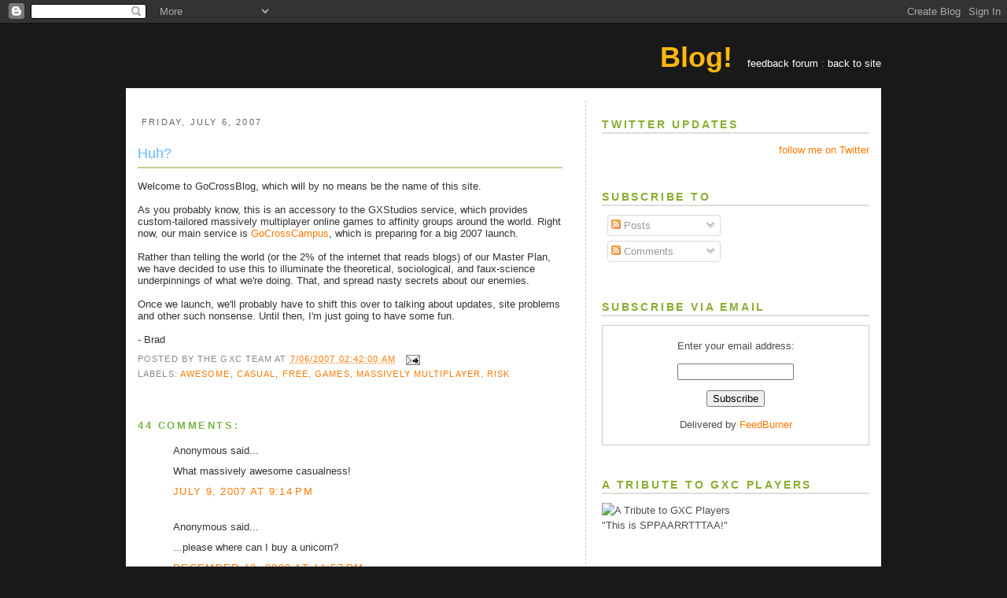

--- FILE ---
content_type: text/html; charset=UTF-8
request_url: http://blog.gocrosscampus.com/2007/07/testing-post.html?showComment=1478560271624
body_size: 22627
content:
<!DOCTYPE html>
<html xmlns='http://www.w3.org/1999/xhtml' xmlns:b='http://www.google.com/2005/gml/b' xmlns:data='http://www.google.com/2005/gml/data' xmlns:expr='http://www.google.com/2005/gml/expr'>
<head>
<link href='https://www.blogger.com/static/v1/widgets/55013136-widget_css_bundle.css' rel='stylesheet' type='text/css'/>
<meta content='text/html; charset=UTF-8' http-equiv='Content-Type'/>
<meta content='blogger' name='generator'/>
<link href='http://blog.gocrosscampus.com/favicon.ico' rel='icon' type='image/x-icon'/>
<link href='http://blog.gocrosscampus.com/2007/07/testing-post.html' rel='canonical'/>
<link rel="alternate" type="application/atom+xml" title="GXC Blog - Atom" href="http://blog.gocrosscampus.com/feeds/posts/default" />
<link rel="alternate" type="application/rss+xml" title="GXC Blog - RSS" href="http://blog.gocrosscampus.com/feeds/posts/default?alt=rss" />
<link rel="service.post" type="application/atom+xml" title="GXC Blog - Atom" href="https://www.blogger.com/feeds/1879342902709421419/posts/default" />

<link rel="alternate" type="application/atom+xml" title="GXC Blog - Atom" href="http://blog.gocrosscampus.com/feeds/2469898740631145207/comments/default" />
<!--Can't find substitution for tag [blog.ieCssRetrofitLinks]-->
<meta content='http://blog.gocrosscampus.com/2007/07/testing-post.html' property='og:url'/>
<meta content='Huh?' property='og:title'/>
<meta content='Welcome to GoCrossBlog, which will by no means be the name of this site. As you probably know, this is an accessory to the GXStudios service...' property='og:description'/>
<title>GXC Blog: Huh?</title>
<style id='page-skin-1' type='text/css'><!--
/*
-----------------------------------------------
Blogger Template Style
Name:     Minima
Designer: Douglas Bowman
URL:      www.stopdesign.com
Date:     26 Feb 2004
Updated by: Blogger Team
----------------------------------------------- */
/* Variable definitions
====================
<Variable name="bgcolor" description="Page Background Color"
type="color" default="#fff">
<Variable name="textcolor" description="Text Color"
type="color" default="#333">
<Variable name="linkcolor" description="Link Color"
type="color" default="#58a">
<Variable name="pagetitlecolor" description="Blog Title Color"
type="color" default="#666">
<Variable name="descriptioncolor" description="Blog Description Color"
type="color" default="#999">
<Variable name="titlecolor" description="Post Title Color"
type="color" default="#c60">
<Variable name="bordercolor" description="Border Color"
type="color" default="#ccc">
<Variable name="sidebarcolor" description="Sidebar Title Color"
type="color" default="#999">
<Variable name="sidebartextcolor" description="Sidebar Text Color"
type="color" default="#666">
<Variable name="visitedlinkcolor" description="Visited Link Color"
type="color" default="#999">
<Variable name="bodyfont" description="Text Font"
type="font" default="normal normal 100% Georgia, Serif">
<Variable name="headerfont" description="Sidebar Title Font"
type="font"
default="normal normal 78% 'Trebuchet MS',Trebuchet,Arial,Verdana,Sans-serif">
<Variable name="pagetitlefont" description="Blog Title Font"
type="font"
default="normal normal 200% Georgia, Serif">
<Variable name="descriptionfont" description="Blog Description Font"
type="font"
default="normal normal 78% 'Trebuchet MS', Trebuchet, Arial, Verdana, Sans-serif">
<Variable name="postfooterfont" description="Post Footer Font"
type="font"
default="normal normal 78% 'Trebuchet MS', Trebuchet, Arial, Verdana, Sans-serif">
*/
/* Use this with templates/template-twocol.html */
body {
margin: 0;
padding: 0;
height: 100%;
color:#333333;
font:x-small Georgia Serif;
font-size/* */:/**/small;
font-size: /**/small;
text-align: left;
font-family: "Trebuchet MS", Helvetica, Arial, Tahoma, Verdana, sans-serif;
background: #191919 url(http://gxstudios.org/img/bg.png) repeat 0 0;
}
#gxc-body {
min-height: 100%;
margin-bottom: -10px;
position: relative;
}
a:link {
color:#e1771e;
color: #ff7800;
text-decoration:none;
}
a:visited {
color:#e1771e;
color: #ff7800;
text-decoration:none;
}
a:hover {
color:#66B5FF;
color: #7e9a26;
text-decoration:underline;
}
a img {
border-width:0;
}
/* Header
-----------------------------------------------
*/
#header-wrapper {
margin: 10px auto 5px auto;
border:0px;
}
#header-inner {
background-position: center;
margin-left: auto;
margin-right: auto;
}
#header {
margin: 0;
border: 0;
text-align: center;
color:#666666;
}
#header h1 {
margin:5px 5px 0;
padding:15px 20px .25em;
line-height:1.2em;
text-transform:uppercase;
letter-spacing:.2em;
font: normal normal 208% Trebuchet, Trebuchet MS, Arial, sans-serif;
}
#header a {
color:#666666;
text-decoration:none;
}
#header a:hover {
color:#666666;
}
#header .description {
margin:0 5px 5px;
padding:0 20px 15px;
max-width:900px;
text-transform:uppercase;
letter-spacing:.2em;
line-height: 1.4em;
font: normal normal 85% 'Trebuchet MS', Trebuchet, Arial, Verdana, Sans-serif;
color: #999999;
}
#header img {
margin-left: auto;
margin-right: auto;
}
/* Outer-Wrapper
----------------------------------------------- */
#gxc-topbar {
height: 10px;
background: #66a3c0 url(http://gxstudios.org/img/layout_sprites.png) repeat-x 0 -79px;
overflow: hidden;
min-width: 960px;
}
#gxc-clear-bottombar {
height: 10px;
clear: both;
overflow: hidden;
}
#gxc-bottombar {
position: relative;
bottom: 0;
min-width: 960px;
height: 10px;
overflow: hidden;
background: #8cac2f url(http://gxstudios.org/img/layout_sprites.png) repeat-x 0 -114px;
}
#gxc-container {
width: 960px;
margin: 0 auto;
}
#gxc-header {
margin: 13px 0 8px;
}
#gxc-header #logo {
display: block;
position: relative;
width: 371px;
height: 61px;
overflow: hidden;
background: url(http://gxstudios.org/img/layout_sprites.png) no-repeat 0 0;
}
#gxc-header #logo h1 { display: none; }
#gxc-header .top-links {
color: #888;
float: right;
line-height: 60px;
}
#gxc-header .top-links strong {
margin-right: 15px;
font-weight: bold;
font-size: 36px;
color: #FFB80D
}
#gxc-header .top-links a:link, #gxc-header .top-links a:visited {
color: #fff;
text-decoration: none;
}
#gxc-header .top-links a:hover, #gxc-header .top-links a:active {
text-decoration: underline;
}
#gxc-main {
background: #fff;
}
#gxc-content {
padding: 0 15px;
width: 930px;
overflow: hidden;
}
#gxc-footer {
border-collapse: collapse;
border-spacing: 0;
margin: 10px 0;
overflow: hidden;
text-align: center;
width: 960px;
}
#gxc-footer td { padding: 0; margin: 0; vertical-align: top; }
#gxc-footer .copyright div {
position: relative;
height: 30px;
width: 130px;
background: url(http://gxstudios.org/img/layout_sprites.png) no-repeat -406px 0;
}
#gxc-footer .copyright div a {
position: absolute;
font-size: 10px;
text-decoration: none;
color: #888;
top: 5px;
left: 35px;
}
#gxc-footer .links {
text-align: center;
margin: 0 auto;
line-height: 14px;
}
#gxc-footer .links span {
font-size: 14px;
color: #666;
margin: 0 2px;
}
#gxc-footer .links a:link, #gxc-footer .links a:visited {
font-size: 11px;
color: #fff;
text-decoration: none;
}
#gxc-footer .links a:hover, #gxc-footer .links a:active {
text-decoration: underline;
}
#gxc-footer .highlighted-links {
text-align: right;
}
#gxc-footer .highlighted-links a:link, #gxc-footer .highlighted-links a:visited {
font-size: 14px;
font-weight: bold;
color: #FFB80D;
text-decoration: none;
margin-left: 30px;
}
#gxc-footer .highlighted-links a:hover, #gxc-footer .highlighted-links a:active {
text-decoration: underline;
}
#main-wrapper {
width: 540px;
float: left;
word-wrap: break-word; /* fix for long text breaking sidebar float in IE */
overflow: hidden;     /* fix for long non-text content breaking IE sidebar float */
}
#sidebar-wrapper {
width: 340px;
border-left: 1px dashed #ccc;
padding-left: 20px;
float: right;
word-wrap: break-word; /* fix for long text breaking sidebar float in IE */
overflow: hidden;      /* fix for long non-text content breaking IE sidebar float */
}
/* Headings
----------------------------------------------- */
h2 {
margin:1.5em 0 .75em;
font:normal normal 77% 'Trebuchet MS',Trebuchet,Arial,Verdana,Sans-serif;
line-height: 1.4em;
text-transform:uppercase;
letter-spacing:.2em;
color:#78b749;
color: #8cac2f;
font-size: 14px;
font-weight: bold;
border-bottom: 2px solid #ddd;
}
/* Posts
-----------------------------------------------
*/
h2.date-header {
margin:1.5em 0 .5em;
font-size: 11px;
color: #666;
font-weight: normal;
border-bottom: 0;
background: url("http://gxstudios.org/img/footerbg.gif") repeat-x top;
padding: 10px 5px;
margin: 10px 0;
}
.post {
margin:.5em 0 1.5em;
border-bottom:1px dotted #ffffff;
padding-bottom:1.5em;
}
.post h3 {
margin:.25em 0 0;
padding:0 0 4px;
font-size:140%;
font-weight:normal;
line-height:1.4em;
color:#66B5FF;
color: #66A3C0;
font-size: 18px;
border-bottom: 2px solid #BFCF90; /* light green */
margin-bottom: 15px;
}
.post h3 a, .post h3 a:visited, .post h3 strong {
display:block;
text-decoration:none;
color:#66B5FF;
font-weight:normal;
}
.post h3 strong, .post h3 a:hover {
color:#333333;
color: #3d7289;
}
.post p {
margin:0 0 .75em;
line-height:1.6em;
}
.post-footer {
margin: .75em 0;
color:#78b749;
text-transform:uppercase;
letter-spacing:.1em;
font: normal normal 75% 'Trebuchet MS', Trebuchet, Arial, Verdana, Sans-serif;
line-height: 1.4em;
font-size: 11px;
color: #888;
}
.comment-link {
margin-left:.6em;
}
.post img {
padding:4px;
border:1px solid #ffffff;
}
.post blockquote {
margin:1em 20px;
}
.post blockquote p {
margin:.75em 0;
}
/* Comments
----------------------------------------------- */
#comments h4 {
margin:1em 0;
font-weight: bold;
line-height: 1.4em;
text-transform:uppercase;
letter-spacing:.2em;
color: #78b749;
}
#comments-block {
margin:1em 0 1.5em;
line-height:1.6em;
}
#comments-block .comment-author {
margin:.5em 0;
}
#comments-block .comment-body {
margin:.25em 0 0;
}
#comments-block .comment-footer {
margin:-.25em 0 2em;
line-height: 1.4em;
text-transform:uppercase;
letter-spacing:.1em;
}
#comments-block .comment-body p {
margin:0 0 .75em;
}
.deleted-comment {
font-style:italic;
color:gray;
}
#blog-pager-newer-link {
float: left;
}
#blog-pager-older-link {
float: right;
}
#blog-pager {
text-align: center;
}
.feed-links {
clear: both;
line-height: 2.5em;
}
/* Sidebar Content
----------------------------------------------- */
.sidebar {
color: #4c4c4c;
line-height: 1.5em;
}
.sidebar ul {
list-style:none;
margin:0 0 0;
padding:0 0 0;
}
.sidebar li {
margin:0;
padding:0 0 .25em 15px;
text-indent:-15px;
line-height:1.5em;
}
.sidebar .widget, .main .widget {
border-bottom:1px dotted #ffffff;
/*margin:0 0 1.5em;*/
padding:0 0 1.5em;
}
.main .Blog {
border-bottom-width: 0;
}
/* Profile
----------------------------------------------- */
.profile-img {
float: left;
margin: 0 5px 5px 0;
padding: 4px;
border: 1px solid #ffffff;
}
.profile-data {
margin:0;
text-transform:uppercase;
letter-spacing:.1em;
font: normal normal 75% 'Trebuchet MS', Trebuchet, Arial, Verdana, Sans-serif;
color: #78b749;
font-weight: bold;
line-height: 1.6em;
}
.profile-datablock {
margin:.5em 0 .5em;
}
.profile-textblock {
margin: 0.5em 0;
line-height: 1.6em;
}
.profile-link {
font: normal normal 75% 'Trebuchet MS', Trebuchet, Arial, Verdana, Sans-serif;
text-transform: uppercase;
letter-spacing: .1em;
}
/* Footer
----------------------------------------------- */
#footer {
clear:both;
margin:0 auto;
padding-top:15px;
line-height: 1.6em;
text-transform:uppercase;
letter-spacing:.1em;
text-align: center;
}
.crosscol .title { display: none; }
.crosscol { color: #888; }
.sidebar .widget {
background: url("http://gxstudios.org/img/bottombg.gif") repeat-x left bottom;
}
/** Page structure tweaks for layout editor wireframe */
body#layout #header {
margin-left: 0px;
margin-right: 0px;
}

--></style>
<link href='https://www.blogger.com/dyn-css/authorization.css?targetBlogID=1879342902709421419&amp;zx=61684cf1-f61a-4979-9283-b2dd8b8189eb' media='none' onload='if(media!=&#39;all&#39;)media=&#39;all&#39;' rel='stylesheet'/><noscript><link href='https://www.blogger.com/dyn-css/authorization.css?targetBlogID=1879342902709421419&amp;zx=61684cf1-f61a-4979-9283-b2dd8b8189eb' rel='stylesheet'/></noscript>
<meta name='google-adsense-platform-account' content='ca-host-pub-1556223355139109'/>
<meta name='google-adsense-platform-domain' content='blogspot.com'/>

</head>
<body>
<div class='navbar section' id='navbar'><div class='widget Navbar' data-version='1' id='Navbar1'><script type="text/javascript">
    function setAttributeOnload(object, attribute, val) {
      if(window.addEventListener) {
        window.addEventListener('load',
          function(){ object[attribute] = val; }, false);
      } else {
        window.attachEvent('onload', function(){ object[attribute] = val; });
      }
    }
  </script>
<div id="navbar-iframe-container"></div>
<script type="text/javascript" src="https://apis.google.com/js/platform.js"></script>
<script type="text/javascript">
      gapi.load("gapi.iframes:gapi.iframes.style.bubble", function() {
        if (gapi.iframes && gapi.iframes.getContext) {
          gapi.iframes.getContext().openChild({
              url: 'https://www.blogger.com/navbar/1879342902709421419?po\x3d2469898740631145207\x26origin\x3dhttp://blog.gocrosscampus.com',
              where: document.getElementById("navbar-iframe-container"),
              id: "navbar-iframe"
          });
        }
      });
    </script><script type="text/javascript">
(function() {
var script = document.createElement('script');
script.type = 'text/javascript';
script.src = '//pagead2.googlesyndication.com/pagead/js/google_top_exp.js';
var head = document.getElementsByTagName('head')[0];
if (head) {
head.appendChild(script);
}})();
</script>
</div></div>
<div id='gxc-body'>
<!--<div id='gxc-topbar'/>-->
<div id='gxc-container'>
<div id='gxc-header'>
<div class='top-links'>
<strong>Blog!</strong>
<a href='http://getsatisfaction.com/gxstudios'>feedback forum</a> :
                <a href='http://gocrosscampus.com'>back to site</a>
</div>
<a href='http://gocrosscampus.com/' id='logo'><h1>GoCrossCampus :: Win Your World.</h1></a>
</div>
<div id='gxc-main'>
<div id='gxc-content'>
<div id='wrap2'>
<!-- skip links for text browsers -->
<span id='skiplinks' style='display:none;'>
<a href='#main'>skip to main </a> |
      <a href='#sidebar'>skip to sidebar</a>
</span>
<div id='header-wrapper'>
<div class='header section' id='header'><div class='widget Header' data-version='1' id='Header1'>
<div id='header-inner'>
<a href='http://blog.gocrosscampus.com/' style='display: block'>
<img alt='GXC Blog' height='1px; ' id='Header1_headerimg' src='https://blogger.googleusercontent.com/img/b/R29vZ2xl/AVvXsEigEDg5tXPmBgM_oFEdTS9IHI9oD1KzMx8iHO6SKfmD-ypQSmOIAhD5aHteZJB4Bh3aeO0M6ZDNA0WMRoNQ201MbvvmZLLwEDu69I_AkXohS7X4thL2Ta_RwfvTOlghfQzfgmVTvH5cIYo/s1600-r/blank.gif' style='display: block' width='1px; '/>
</a>
</div>
</div></div>
</div>
<div id='content-wrapper'>
<div id='crosscol-wrapper' style='text-align:center'>
<div class='crosscol no-items section' id='crosscol'></div>
</div>
<div id='main-wrapper'>
<div class='main section' id='main'><div class='widget Blog' data-version='1' id='Blog1'>
<div class='blog-posts hfeed'>

          <div class="date-outer">
        
<h2 class='date-header'><span>Friday, July 6, 2007</span></h2>

          <div class="date-posts">
        
<div class='post-outer'>
<div class='post hentry uncustomized-post-template'>
<a name='2469898740631145207'></a>
<h3 class='post-title entry-title'>
<a href='http://blog.gocrosscampus.com/2007/07/testing-post.html'>Huh?</a>
</h3>
<div class='post-header-line-1'></div>
<div class='post-body entry-content'>
Welcome to GoCrossBlog, which will by no means be the name of this site.<br /><br />As you probably know, this is an accessory to the GXStudios service, which provides custom-tailored massively multiplayer online games to affinity groups around the world.  Right now, our main service is <a href="http://www.gocrosscampus.com/">GoCrossCampus</a>, which is preparing for a big 2007 launch.<br /><br />Rather than telling the world (or the 2% of the internet that reads blogs) of our Master Plan, we have decided to use this to illuminate the theoretical, sociological, and faux-science underpinnings of what we're doing.  That, and spread nasty secrets about our enemies.<br /><br />Once we launch, we'll probably have to shift this over to talking about updates, site problems and other such nonsense.  Until then, I'm just going to have some fun.<br /><br />- Brad<br /><a href="http://www.gocrosscampus.com/"></a>
<div style='clear: both;'></div>
</div>
<div class='post-footer'>
<script charset='utf-8' src='http://feeds.feedburner.com/~s/gxc?spaceUrl=http://feeds.feedburner.com/~s/gxc?i=http://blog.gocrosscampus.com/2007/07/testing-post.html' type='text/javascript'></script>
<div class='post-footer-line post-footer-line-1'>
<span class='post-author vcard'>
Posted by
<span class='fn'>The GXC Team</span>
</span>
<span class='post-timestamp'>
at
<a class='timestamp-link' href='http://blog.gocrosscampus.com/2007/07/testing-post.html' rel='bookmark' title='permanent link'><abbr class='published' title='2007-07-06T02:42:00-04:00'>7/06/2007 02:42:00 AM</abbr></a>
</span>
<span class='star-ratings'>
</span>
<span class='post-comment-link'>
</span>
<span class='post-backlinks post-comment-link'>
</span>
<span class='post-icons'>
<span class='item-action'>
<a href='https://www.blogger.com/email-post/1879342902709421419/2469898740631145207' title='Email Post'>
<img alt='' class='icon-action' src='http://www.blogger.com/img/icon18_email.gif'/>
</a>
</span>
<span class='item-control blog-admin pid-995170262'>
<a href='https://www.blogger.com/post-edit.g?blogID=1879342902709421419&postID=2469898740631145207&from=pencil' title='Edit Post'>
<img alt='' class='icon-action' height='18' src='https://resources.blogblog.com/img/icon18_edit_allbkg.gif' width='18'/>
</a>
</span>
</span>
</div>
<div class='post-footer-line post-footer-line-2'>
<span class='post-labels'>
Labels:
<a href='http://blog.gocrosscampus.com/search/label/awesome' rel='tag'>awesome</a>,
<a href='http://blog.gocrosscampus.com/search/label/casual' rel='tag'>casual</a>,
<a href='http://blog.gocrosscampus.com/search/label/free' rel='tag'>free</a>,
<a href='http://blog.gocrosscampus.com/search/label/games' rel='tag'>games</a>,
<a href='http://blog.gocrosscampus.com/search/label/massively%20multiplayer' rel='tag'>massively multiplayer</a>,
<a href='http://blog.gocrosscampus.com/search/label/risk' rel='tag'>risk</a>
</span>
</div>
<div class='post-footer-line post-footer-line-3'></div>
</div>
</div>
<div class='comments' id='comments'>
<a name='comments'></a>
<h4>44 comments:</h4>
<div id='Blog1_comments-block-wrapper'>
<dl class='avatar-comment-indent' id='comments-block'>
<dt class='comment-author ' id='c197891843611211431'>
<a name='c197891843611211431'></a>
<div class="avatar-image-container avatar-stock"><span dir="ltr"><img src="//resources.blogblog.com/img/blank.gif" width="35" height="35" alt="" title="Anonymous">

</span></div>
Anonymous
said...
</dt>
<dd class='comment-body' id='Blog1_cmt-197891843611211431'>
<p>
What massively awesome casualness!
</p>
</dd>
<dd class='comment-footer'>
<span class='comment-timestamp'>
<a href='http://blog.gocrosscampus.com/2007/07/testing-post.html?showComment=1184030040000#c197891843611211431' title='comment permalink'>
July 9, 2007 at 9:14&#8239;PM
</a>
<span class='item-control blog-admin pid-1181379047'>
<a class='comment-delete' href='https://www.blogger.com/comment/delete/1879342902709421419/197891843611211431' title='Delete Comment'>
<img src='https://resources.blogblog.com/img/icon_delete13.gif'/>
</a>
</span>
</span>
</dd>
<dt class='comment-author ' id='c8851633604277194753'>
<a name='c8851633604277194753'></a>
<div class="avatar-image-container avatar-stock"><span dir="ltr"><img src="//resources.blogblog.com/img/blank.gif" width="35" height="35" alt="" title="Anonymous">

</span></div>
Anonymous
said...
</dt>
<dd class='comment-body' id='Blog1_cmt-8851633604277194753'>
<p>
...please where can I buy a unicorn?
</p>
</dd>
<dd class='comment-footer'>
<span class='comment-timestamp'>
<a href='http://blog.gocrosscampus.com/2007/07/testing-post.html?showComment=1260680227507#c8851633604277194753' title='comment permalink'>
December 12, 2009 at 11:57&#8239;PM
</a>
<span class='item-control blog-admin pid-1181379047'>
<a class='comment-delete' href='https://www.blogger.com/comment/delete/1879342902709421419/8851633604277194753' title='Delete Comment'>
<img src='https://resources.blogblog.com/img/icon_delete13.gif'/>
</a>
</span>
</span>
</dd>
<dt class='comment-author ' id='c414749770410551003'>
<a name='c414749770410551003'></a>
<div class="avatar-image-container avatar-stock"><span dir="ltr"><img src="//resources.blogblog.com/img/blank.gif" width="35" height="35" alt="" title="Anonymous">

</span></div>
Anonymous
said...
</dt>
<dd class='comment-body' id='Blog1_cmt-414749770410551003'>
<p>
[URL=http://imgwebsearch.com/35357/link/buy%20viagra%20online/6_viagra1.html][IMG]http://imgwebsearch.com/35357/img0/buy%20viagra%20online/6_viagra1.png[/IMG][/URL]<br /><br /><br />[URL=http://imgwebsearch.com/35357/link/buy%20viagra%20online/19_buygenericviagra.html][IMG]http://imgwebsearch.com/35357/img0/buy%20viagra%20online/19_buygenericviagra.png[/IMG][/URL]<br /><br /><br />[URL=http://imgwebsearch.com/35357/link/buy%20viagra%20online/5_buygenericviagra1.html][IMG]http://imgwebsearch.com/35357/img0/buy%20viagra%20online/5_buygenericviagra1.png[/IMG][/URL]
</p>
</dd>
<dd class='comment-footer'>
<span class='comment-timestamp'>
<a href='http://blog.gocrosscampus.com/2007/07/testing-post.html?showComment=1273765940528#c414749770410551003' title='comment permalink'>
May 13, 2010 at 11:52&#8239;AM
</a>
<span class='item-control blog-admin pid-1181379047'>
<a class='comment-delete' href='https://www.blogger.com/comment/delete/1879342902709421419/414749770410551003' title='Delete Comment'>
<img src='https://resources.blogblog.com/img/icon_delete13.gif'/>
</a>
</span>
</span>
</dd>
<dt class='comment-author ' id='c8867151859809413509'>
<a name='c8867151859809413509'></a>
<div class="avatar-image-container avatar-stock"><span dir="ltr"><img src="//resources.blogblog.com/img/blank.gif" width="35" height="35" alt="" title="Anonymous">

</span></div>
Anonymous
said...
</dt>
<dd class='comment-body' id='Blog1_cmt-8867151859809413509'>
<p>
[URL=http://imgwebsearch.com/35357/link/buy%20viagra%20online/7_viagra1.html][IMG]http://imgwebsearch.com/35357/img0/buy%20viagra%20online/7_viagra1.png[/IMG][/URL]<br /><br /><br />[URL=http://imgwebsearch.com/35357/link/buy%20viagra%20online/14_buygenericviagra.html][IMG]http://imgwebsearch.com/35357/img0/buy%20viagra%20online/14_buygenericviagra.png[/IMG][/URL]<br /><br /><br />[URL=http://imgwebsearch.com/35357/link/buy%20viagra%20online/13_buygenericviagra1.html][IMG]http://imgwebsearch.com/35357/img0/buy%20viagra%20online/13_buygenericviagra1.png[/IMG][/URL]
</p>
</dd>
<dd class='comment-footer'>
<span class='comment-timestamp'>
<a href='http://blog.gocrosscampus.com/2007/07/testing-post.html?showComment=1273830842189#c8867151859809413509' title='comment permalink'>
May 14, 2010 at 5:54&#8239;AM
</a>
<span class='item-control blog-admin pid-1181379047'>
<a class='comment-delete' href='https://www.blogger.com/comment/delete/1879342902709421419/8867151859809413509' title='Delete Comment'>
<img src='https://resources.blogblog.com/img/icon_delete13.gif'/>
</a>
</span>
</span>
</dd>
<dt class='comment-author ' id='c2877834734557864836'>
<a name='c2877834734557864836'></a>
<div class="avatar-image-container avatar-stock"><span dir="ltr"><img src="//resources.blogblog.com/img/blank.gif" width="35" height="35" alt="" title="Anonymous">

</span></div>
Anonymous
said...
</dt>
<dd class='comment-body' id='Blog1_cmt-2877834734557864836'>
<p>
[URL=http://imgwebsearch.com/35357/link/buy%20viagra%20online/13_viagra1.html][IMG]http://imgwebsearch.com/35357/img0/buy%20viagra%20online/13_viagra1.png[/IMG][/URL]<br /><br /><br />[URL=http://imgwebsearch.com/35357/link/buy%20viagra%20online/12_buygenericviagra.html][IMG]http://imgwebsearch.com/35357/img0/buy%20viagra%20online/12_buygenericviagra.png[/IMG][/URL]<br /><br /><br />[URL=http://imgwebsearch.com/35357/link/buy%20viagra%20online/19_buygenericviagra1.html][IMG]http://imgwebsearch.com/35357/img0/buy%20viagra%20online/19_buygenericviagra1.png[/IMG][/URL]
</p>
</dd>
<dd class='comment-footer'>
<span class='comment-timestamp'>
<a href='http://blog.gocrosscampus.com/2007/07/testing-post.html?showComment=1275087066082#c2877834734557864836' title='comment permalink'>
May 28, 2010 at 6:51&#8239;PM
</a>
<span class='item-control blog-admin pid-1181379047'>
<a class='comment-delete' href='https://www.blogger.com/comment/delete/1879342902709421419/2877834734557864836' title='Delete Comment'>
<img src='https://resources.blogblog.com/img/icon_delete13.gif'/>
</a>
</span>
</span>
</dd>
<dt class='comment-author ' id='c2576778714822134004'>
<a name='c2576778714822134004'></a>
<div class="avatar-image-container avatar-stock"><span dir="ltr"><img src="//resources.blogblog.com/img/blank.gif" width="35" height="35" alt="" title="Anonymous">

</span></div>
Anonymous
said...
</dt>
<dd class='comment-body' id='Blog1_cmt-2576778714822134004'>
<p>
[URL=http://imgwebsearch.com/35357/link/buy%20viagra%20online/13_viagra1.html][IMG]http://imgwebsearch.com/35357/img0/buy%20viagra%20online/13_viagra1.png[/IMG][/URL]<br /><br /><br />[URL=http://imgwebsearch.com/35357/link/buy%20viagra%20online/18_buygenericviagra.html][IMG]http://imgwebsearch.com/35357/img0/buy%20viagra%20online/18_buygenericviagra.png[/IMG][/URL]<br /><br /><br />[URL=http://imgwebsearch.com/35357/link/buy%20viagra%20online/20_buygenericviagra1.html][IMG]http://imgwebsearch.com/35357/img0/buy%20viagra%20online/20_buygenericviagra1.png[/IMG][/URL]
</p>
</dd>
<dd class='comment-footer'>
<span class='comment-timestamp'>
<a href='http://blog.gocrosscampus.com/2007/07/testing-post.html?showComment=1275535376620#c2576778714822134004' title='comment permalink'>
June 2, 2010 at 11:22&#8239;PM
</a>
<span class='item-control blog-admin pid-1181379047'>
<a class='comment-delete' href='https://www.blogger.com/comment/delete/1879342902709421419/2576778714822134004' title='Delete Comment'>
<img src='https://resources.blogblog.com/img/icon_delete13.gif'/>
</a>
</span>
</span>
</dd>
<dt class='comment-author ' id='c248692612384829018'>
<a name='c248692612384829018'></a>
<div class="avatar-image-container avatar-stock"><span dir="ltr"><img src="//resources.blogblog.com/img/blank.gif" width="35" height="35" alt="" title="Anonymous">

</span></div>
Anonymous
said...
</dt>
<dd class='comment-body' id='Blog1_cmt-248692612384829018'>
<p>
[URL=http://imgwebsearch.com/35357/link/buy%20viagra%20online/18_viagra1.html][IMG]http://imgwebsearch.com/35357/img0/buy%20viagra%20online/18_viagra1.png[/IMG][/URL]<br /><br /><br />[URL=http://imgwebsearch.com/35357/link/buy%20viagra%20online/16_buygenericviagra.html][IMG]http://imgwebsearch.com/35357/img0/buy%20viagra%20online/16_buygenericviagra.png[/IMG][/URL]<br /><br /><br />[URL=http://imgwebsearch.com/35357/link/buy%20viagra%20online/14_buygenericviagra1.html][IMG]http://imgwebsearch.com/35357/img0/buy%20viagra%20online/14_buygenericviagra1.png[/IMG][/URL]
</p>
</dd>
<dd class='comment-footer'>
<span class='comment-timestamp'>
<a href='http://blog.gocrosscampus.com/2007/07/testing-post.html?showComment=1275549252816#c248692612384829018' title='comment permalink'>
June 3, 2010 at 3:14&#8239;AM
</a>
<span class='item-control blog-admin pid-1181379047'>
<a class='comment-delete' href='https://www.blogger.com/comment/delete/1879342902709421419/248692612384829018' title='Delete Comment'>
<img src='https://resources.blogblog.com/img/icon_delete13.gif'/>
</a>
</span>
</span>
</dd>
<dt class='comment-author ' id='c3347122657778409432'>
<a name='c3347122657778409432'></a>
<div class="avatar-image-container avatar-stock"><span dir="ltr"><img src="//resources.blogblog.com/img/blank.gif" width="35" height="35" alt="" title="Anonymous">

</span></div>
Anonymous
said...
</dt>
<dd class='comment-body' id='Blog1_cmt-3347122657778409432'>
<p>
[URL=http://imgwebsearch.com/35357/link/buy%20viagra%20online/1_viagra1.html][IMG]http://imgwebsearch.com/35357/img0/buy%20viagra%20online/1_viagra1.png[/IMG][/URL]<br /> <br /><br />[URL=http://imgwebsearch.com/35357/link/buy%20viagra%20online/16_buygenericviagra.html][IMG]http://imgwebsearch.com/35357/img0/buy%20viagra%20online/16_buygenericviagra.png[/IMG][/URL]<br /> <br /><br />[URL=http://imgwebsearch.com/35357/link/buy%20viagra%20online/10_buygenericviagra1.html][IMG]http://imgwebsearch.com/35357/img0/buy%20viagra%20online/10_buygenericviagra1.png[/IMG][/URL]
</p>
</dd>
<dd class='comment-footer'>
<span class='comment-timestamp'>
<a href='http://blog.gocrosscampus.com/2007/07/testing-post.html?showComment=1277519037189#c3347122657778409432' title='comment permalink'>
June 25, 2010 at 10:23&#8239;PM
</a>
<span class='item-control blog-admin pid-1181379047'>
<a class='comment-delete' href='https://www.blogger.com/comment/delete/1879342902709421419/3347122657778409432' title='Delete Comment'>
<img src='https://resources.blogblog.com/img/icon_delete13.gif'/>
</a>
</span>
</span>
</dd>
<dt class='comment-author ' id='c4663050155795888750'>
<a name='c4663050155795888750'></a>
<div class="avatar-image-container avatar-stock"><span dir="ltr"><img src="//resources.blogblog.com/img/blank.gif" width="35" height="35" alt="" title="Anonymous">

</span></div>
Anonymous
said...
</dt>
<dd class='comment-body' id='Blog1_cmt-4663050155795888750'>
<p>
[URL=http://imgwebsearch.com/35357/link/buy%20viagra%20online/18_viagra1.html][IMG]http://imgwebsearch.com/35357/img0/buy%20viagra%20online/18_viagra1.png[/IMG][/URL]<br /> <br /><br />[URL=http://imgwebsearch.com/35357/link/buy%20viagra%20online/11_buygenericviagra.html][IMG]http://imgwebsearch.com/35357/img0/buy%20viagra%20online/11_buygenericviagra.png[/IMG][/URL]<br /> <br /><br />[URL=http://imgwebsearch.com/35357/link/buy%20viagra%20online/20_buygenericviagra1.html][IMG]http://imgwebsearch.com/35357/img0/buy%20viagra%20online/20_buygenericviagra1.png[/IMG][/URL]
</p>
</dd>
<dd class='comment-footer'>
<span class='comment-timestamp'>
<a href='http://blog.gocrosscampus.com/2007/07/testing-post.html?showComment=1277531289219#c4663050155795888750' title='comment permalink'>
June 26, 2010 at 1:48&#8239;AM
</a>
<span class='item-control blog-admin pid-1181379047'>
<a class='comment-delete' href='https://www.blogger.com/comment/delete/1879342902709421419/4663050155795888750' title='Delete Comment'>
<img src='https://resources.blogblog.com/img/icon_delete13.gif'/>
</a>
</span>
</span>
</dd>
<dt class='comment-author ' id='c4076064772567121203'>
<a name='c4076064772567121203'></a>
<div class="avatar-image-container avatar-stock"><span dir="ltr"><img src="//resources.blogblog.com/img/blank.gif" width="35" height="35" alt="" title="Anonymous">

</span></div>
Anonymous
said...
</dt>
<dd class='comment-body' id='Blog1_cmt-4076064772567121203'>
<p>
http://aero-show.com/forum/profile.php?mode=viewprofile&amp;u=25767<br />http://www.escolafly.com.br/forum/profile.php?mode=viewprofile&amp;u=26851<br />http://tothe2ndpower.com/smf/index.php?action=profile;u=10817<br />http://watercolorbob.com/forum/index.php?action=profile;u=4557<br />http://jazz-radio.fm/forum/index.php?action=profile;u=23519<br />http://futurex.queroumforum.com/profile.php?mode=viewprofile&amp;u=287<br />http://www.zaraev.ru/forum/index.php?action=profile;u=28604<br />http://dropbox-phkade.com/tea42/index.php?action=profile;u=2511<br />http://www.mpakoyria.gr/index.php?action=profile;u=536<br />http://www.escort-england.com/boards/member.php?u=16986<br />http://timelessflooringdesigns.com/forum/index.php?action=profile;u=980<br />http://www.it-strategy.com/phpBB2/profile.php?mode=viewprofile&amp;u=45331<br />http://milkielounge.com/forums/profile.php?mode=viewprofile&amp;u=14329<br />http://www.smnu.ru/forum/profile.php?mode=viewprofile&amp;u=62171<br />http://wedge.sourceforge.net/forum/profile.php?mode=viewprofile&amp;u=4738
</p>
</dd>
<dd class='comment-footer'>
<span class='comment-timestamp'>
<a href='http://blog.gocrosscampus.com/2007/07/testing-post.html?showComment=1280432696487#c4076064772567121203' title='comment permalink'>
July 29, 2010 at 3:44&#8239;PM
</a>
<span class='item-control blog-admin pid-1181379047'>
<a class='comment-delete' href='https://www.blogger.com/comment/delete/1879342902709421419/4076064772567121203' title='Delete Comment'>
<img src='https://resources.blogblog.com/img/icon_delete13.gif'/>
</a>
</span>
</span>
</dd>
<dt class='comment-author ' id='c4181851706069116365'>
<a name='c4181851706069116365'></a>
<div class="avatar-image-container avatar-stock"><span dir="ltr"><img src="//resources.blogblog.com/img/blank.gif" width="35" height="35" alt="" title="Anonymous">

</span></div>
Anonymous
said...
</dt>
<dd class='comment-body' id='Blog1_cmt-4181851706069116365'>
<p>
http://www.solidhostingservices.com/member.php?u=3727<br />http://demesticpkz.webege.com/index.php?action=profile;u=852<br />http://jplonline.org/index.php?action=profile;u=4557<br />http://sparta.ogames.ro/profile.php?mode=viewprofile&amp;u=1597<br />http://www.yabareturn.com/bbs/index.php?action=profile;u=4522<br />http://forum.xcigamers.com/index.php?action=profile;u=5276<br />http://www.rawshanat.com/forum/member.php?u=766<br />http://www.dirtbikecentral.net/forum/member.php?u=28433<br />http://levy4069.com/forum/index.php?action=profile;u=9210<br />http://hotsexforum.net/index.php?action=profile;u=9100<br />http://forum.first-student.ru/index.php?s=6405e506df3f7d26b911eaf1dff4fd58&amp;showuser=8532<br />http://bbs.tgctaiwan.com/memberlist.php?mode=viewprofile&amp;u=18333<br />http://www.threestarsincforum.com/member.php?u=41426<br />http://getvizits.net/forum/profile.php?mode=viewprofile&amp;u=71418<br />http://bridgemaxx.net/review/index.php?action=profile;u=121
</p>
</dd>
<dd class='comment-footer'>
<span class='comment-timestamp'>
<a href='http://blog.gocrosscampus.com/2007/07/testing-post.html?showComment=1280443308205#c4181851706069116365' title='comment permalink'>
July 29, 2010 at 6:41&#8239;PM
</a>
<span class='item-control blog-admin pid-1181379047'>
<a class='comment-delete' href='https://www.blogger.com/comment/delete/1879342902709421419/4181851706069116365' title='Delete Comment'>
<img src='https://resources.blogblog.com/img/icon_delete13.gif'/>
</a>
</span>
</span>
</dd>
<dt class='comment-author ' id='c7599074989188562841'>
<a name='c7599074989188562841'></a>
<div class="avatar-image-container avatar-stock"><span dir="ltr"><img src="//resources.blogblog.com/img/blank.gif" width="35" height="35" alt="" title="Anonymous">

</span></div>
Anonymous
said...
</dt>
<dd class='comment-body' id='Blog1_cmt-7599074989188562841'>
<p>
http://maska.cz.cc/bank/ge--money--bank.html                <br />[url=http://tramadol.freeforums.org]info on tramadol claws[/url]
</p>
</dd>
<dd class='comment-footer'>
<span class='comment-timestamp'>
<a href='http://blog.gocrosscampus.com/2007/07/testing-post.html?showComment=1295309910739#c7599074989188562841' title='comment permalink'>
January 17, 2011 at 7:18&#8239;PM
</a>
<span class='item-control blog-admin pid-1181379047'>
<a class='comment-delete' href='https://www.blogger.com/comment/delete/1879342902709421419/7599074989188562841' title='Delete Comment'>
<img src='https://resources.blogblog.com/img/icon_delete13.gif'/>
</a>
</span>
</span>
</dd>
<dt class='comment-author ' id='c8105455902019493720'>
<a name='c8105455902019493720'></a>
<div class="avatar-image-container avatar-stock"><span dir="ltr"><img src="//resources.blogblog.com/img/blank.gif" width="35" height="35" alt="" title="Anonymous">

</span></div>
Anonymous
said...
</dt>
<dd class='comment-body' id='Blog1_cmt-8105455902019493720'>
<p>
i am travelling to bonn in june and looking for some [url=http://adityanandanatravelmemoirs.dreamblogs.org/2011/01/15/5-star-hotels-in-bonn-6/<br />]hotels in bonn[/url] ?
</p>
</dd>
<dd class='comment-footer'>
<span class='comment-timestamp'>
<a href='http://blog.gocrosscampus.com/2007/07/testing-post.html?showComment=1296837871023#c8105455902019493720' title='comment permalink'>
February 4, 2011 at 11:44&#8239;AM
</a>
<span class='item-control blog-admin pid-1181379047'>
<a class='comment-delete' href='https://www.blogger.com/comment/delete/1879342902709421419/8105455902019493720' title='Delete Comment'>
<img src='https://resources.blogblog.com/img/icon_delete13.gif'/>
</a>
</span>
</span>
</dd>
<dt class='comment-author ' id='c7879725263214162288'>
<a name='c7879725263214162288'></a>
<div class="avatar-image-container avatar-stock"><span dir="ltr"><img src="//resources.blogblog.com/img/blank.gif" width="35" height="35" alt="" title="Anonymous">

</span></div>
Anonymous
said...
</dt>
<dd class='comment-body' id='Blog1_cmt-7879725263214162288'>
<p>
<a href="http://buytramadol100mgonline.com/#tramadol-100-mg" rel="nofollow">tramadol online overnight</a> tramadol online overnight - buy tramadol online cod
</p>
</dd>
<dd class='comment-footer'>
<span class='comment-timestamp'>
<a href='http://blog.gocrosscampus.com/2007/07/testing-post.html?showComment=1352875694307#c7879725263214162288' title='comment permalink'>
November 14, 2012 at 1:48&#8239;AM
</a>
<span class='item-control blog-admin pid-1181379047'>
<a class='comment-delete' href='https://www.blogger.com/comment/delete/1879342902709421419/7879725263214162288' title='Delete Comment'>
<img src='https://resources.blogblog.com/img/icon_delete13.gif'/>
</a>
</span>
</span>
</dd>
<dt class='comment-author ' id='c3325683725738256686'>
<a name='c3325683725738256686'></a>
<div class="avatar-image-container avatar-stock"><span dir="ltr"><img src="//resources.blogblog.com/img/blank.gif" width="35" height="35" alt="" title="Anonymous">

</span></div>
Anonymous
said...
</dt>
<dd class='comment-body' id='Blog1_cmt-3325683725738256686'>
<p>
Hello. Facebook takes a [url=http://casino2013.webs.com/]casinos[/url] speculation on 888 casino disburse: Facebook is expanding its efforts to introduce real-money gaming to millions of British users after announcing a apportion with the online gambling companions 888 Holdings.And Bye.
</p>
</dd>
<dd class='comment-footer'>
<span class='comment-timestamp'>
<a href='http://blog.gocrosscampus.com/2007/07/testing-post.html?showComment=1358088288541#c3325683725738256686' title='comment permalink'>
January 13, 2013 at 9:44&#8239;AM
</a>
<span class='item-control blog-admin pid-1181379047'>
<a class='comment-delete' href='https://www.blogger.com/comment/delete/1879342902709421419/3325683725738256686' title='Delete Comment'>
<img src='https://resources.blogblog.com/img/icon_delete13.gif'/>
</a>
</span>
</span>
</dd>
<dt class='comment-author ' id='c3278373812496298140'>
<a name='c3278373812496298140'></a>
<div class="avatar-image-container avatar-stock"><span dir="ltr"><img src="//resources.blogblog.com/img/blank.gif" width="35" height="35" alt="" title="Anonymous">

</span></div>
Anonymous
said...
</dt>
<dd class='comment-body' id='Blog1_cmt-3278373812496298140'>
<p>
[url=http://buycialispremiumpharmacy.com/#safwz]buy cheap cialis[/url] - <a href="http://buycialispremiumpharmacy.com/#obyqv" rel="nofollow">buy cialis online</a> , http://buycialispremiumpharmacy.com/#xubst generic cialis
</p>
</dd>
<dd class='comment-footer'>
<span class='comment-timestamp'>
<a href='http://blog.gocrosscampus.com/2007/07/testing-post.html?showComment=1362155595237#c3278373812496298140' title='comment permalink'>
March 1, 2013 at 11:33&#8239;AM
</a>
<span class='item-control blog-admin pid-1181379047'>
<a class='comment-delete' href='https://www.blogger.com/comment/delete/1879342902709421419/3278373812496298140' title='Delete Comment'>
<img src='https://resources.blogblog.com/img/icon_delete13.gif'/>
</a>
</span>
</span>
</dd>
<dt class='comment-author ' id='c8568266499626548188'>
<a name='c8568266499626548188'></a>
<div class="avatar-image-container avatar-stock"><span dir="ltr"><img src="//resources.blogblog.com/img/blank.gif" width="35" height="35" alt="" title="Anonymous">

</span></div>
Anonymous
said...
</dt>
<dd class='comment-body' id='Blog1_cmt-8568266499626548188'>
<p>
[url=http://buyviagrapremiumpharmacy.com/#zunnl]buy viagra online[/url] - <a href="http://buyviagrapremiumpharmacy.com/#velkf" rel="nofollow">viagra online</a> , http://buyviagrapremiumpharmacy.com/#lkcvs buy viagra
</p>
</dd>
<dd class='comment-footer'>
<span class='comment-timestamp'>
<a href='http://blog.gocrosscampus.com/2007/07/testing-post.html?showComment=1362158871278#c8568266499626548188' title='comment permalink'>
March 1, 2013 at 12:27&#8239;PM
</a>
<span class='item-control blog-admin pid-1181379047'>
<a class='comment-delete' href='https://www.blogger.com/comment/delete/1879342902709421419/8568266499626548188' title='Delete Comment'>
<img src='https://resources.blogblog.com/img/icon_delete13.gif'/>
</a>
</span>
</span>
</dd>
<dt class='comment-author ' id='c1037615919581785596'>
<a name='c1037615919581785596'></a>
<div class="avatar-image-container avatar-stock"><span dir="ltr"><img src="//resources.blogblog.com/img/blank.gif" width="35" height="35" alt="" title="Anonymous">

</span></div>
Anonymous
said...
</dt>
<dd class='comment-body' id='Blog1_cmt-1037615919581785596'>
<p>
[url=http://buycialispremiumpharmacy.com/#iyagx]cialis online[/url] - <a href="http://buycialispremiumpharmacy.com/#thzcd" rel="nofollow">buy cialis</a> , http://buycialispremiumpharmacy.com/#gxtwd buy cialis online
</p>
</dd>
<dd class='comment-footer'>
<span class='comment-timestamp'>
<a href='http://blog.gocrosscampus.com/2007/07/testing-post.html?showComment=1362179909691#c1037615919581785596' title='comment permalink'>
March 1, 2013 at 6:18&#8239;PM
</a>
<span class='item-control blog-admin pid-1181379047'>
<a class='comment-delete' href='https://www.blogger.com/comment/delete/1879342902709421419/1037615919581785596' title='Delete Comment'>
<img src='https://resources.blogblog.com/img/icon_delete13.gif'/>
</a>
</span>
</span>
</dd>
<dt class='comment-author ' id='c5592401545224304853'>
<a name='c5592401545224304853'></a>
<div class="avatar-image-container avatar-stock"><span dir="ltr"><img src="//resources.blogblog.com/img/blank.gif" width="35" height="35" alt="" title="Anonymous">

</span></div>
Anonymous
said...
</dt>
<dd class='comment-body' id='Blog1_cmt-5592401545224304853'>
<p>
[url=http://buyviagrapremiumpharmacy.com/#inhkr]buy viagra[/url] - <a href="http://buyviagrapremiumpharmacy.com/#qljti" rel="nofollow">buy viagra online</a> , http://buyviagrapremiumpharmacy.com/#rfwah buy viagra
</p>
</dd>
<dd class='comment-footer'>
<span class='comment-timestamp'>
<a href='http://blog.gocrosscampus.com/2007/07/testing-post.html?showComment=1362182737893#c5592401545224304853' title='comment permalink'>
March 1, 2013 at 7:05&#8239;PM
</a>
<span class='item-control blog-admin pid-1181379047'>
<a class='comment-delete' href='https://www.blogger.com/comment/delete/1879342902709421419/5592401545224304853' title='Delete Comment'>
<img src='https://resources.blogblog.com/img/icon_delete13.gif'/>
</a>
</span>
</span>
</dd>
<dt class='comment-author ' id='c2359626185523509889'>
<a name='c2359626185523509889'></a>
<div class="avatar-image-container avatar-stock"><span dir="ltr"><img src="//resources.blogblog.com/img/blank.gif" width="35" height="35" alt="" title="Anonymous">

</span></div>
Anonymous
said...
</dt>
<dd class='comment-body' id='Blog1_cmt-2359626185523509889'>
<p>
[url=http://buyonlineretinanow.com/#bmqik]cheap generic retin a[/url] - <a href="http://buyonlineretinanow.com/#zogtv" rel="nofollow">retin a online</a> , http://buyonlineretinanow.com/#xctyz order retin a
</p>
</dd>
<dd class='comment-footer'>
<span class='comment-timestamp'>
<a href='http://blog.gocrosscampus.com/2007/07/testing-post.html?showComment=1363150492953#c2359626185523509889' title='comment permalink'>
March 13, 2013 at 12:54&#8239;AM
</a>
<span class='item-control blog-admin pid-1181379047'>
<a class='comment-delete' href='https://www.blogger.com/comment/delete/1879342902709421419/2359626185523509889' title='Delete Comment'>
<img src='https://resources.blogblog.com/img/icon_delete13.gif'/>
</a>
</span>
</span>
</dd>
<dt class='comment-author ' id='c7484720824807739917'>
<a name='c7484720824807739917'></a>
<div class="avatar-image-container avatar-stock"><span dir="ltr"><img src="//resources.blogblog.com/img/blank.gif" width="35" height="35" alt="" title="Anonymous">

</span></div>
Anonymous
said...
</dt>
<dd class='comment-body' id='Blog1_cmt-7484720824807739917'>
<p>
[url=http://buynolvadexonlineone.com/#hgscr]nolvadex online[/url] - <a href="http://buynolvadexonlineone.com/#nrajv" rel="nofollow">buy generic nolvadex</a> , http://buynolvadexonlineone.com/#ojyhu generic nolvadex
</p>
</dd>
<dd class='comment-footer'>
<span class='comment-timestamp'>
<a href='http://blog.gocrosscampus.com/2007/07/testing-post.html?showComment=1365087180398#c7484720824807739917' title='comment permalink'>
April 4, 2013 at 10:53&#8239;AM
</a>
<span class='item-control blog-admin pid-1181379047'>
<a class='comment-delete' href='https://www.blogger.com/comment/delete/1879342902709421419/7484720824807739917' title='Delete Comment'>
<img src='https://resources.blogblog.com/img/icon_delete13.gif'/>
</a>
</span>
</span>
</dd>
<dt class='comment-author ' id='c5670249980778438906'>
<a name='c5670249980778438906'></a>
<div class="avatar-image-container avatar-stock"><span dir="ltr"><img src="//resources.blogblog.com/img/blank.gif" width="35" height="35" alt="" title="Anonymous">

</span></div>
Anonymous
said...
</dt>
<dd class='comment-body' id='Blog1_cmt-5670249980778438906'>
<p>
If however, you feel that this is how the best option for your short term needs, see to of which that you&#39;ll be able to make your repayments on period to avoid incurring high interest rates on your debts. On the flip side, however, one might actually be taken because a ride by numerous scrupulous companies who offer these military loans at only a slightly lower interest rate. Somebody just have to be alert. Are you suffering with adverse credit score?  Payday Loans Uk , $p5X06 [url=http://paydayloansez.co.uk/ ]payday loans uk no credit check [/url] n5P%9
</p>
</dd>
<dd class='comment-footer'>
<span class='comment-timestamp'>
<a href='http://blog.gocrosscampus.com/2007/07/testing-post.html?showComment=1369967273353#c5670249980778438906' title='comment permalink'>
May 30, 2013 at 10:27&#8239;PM
</a>
<span class='item-control blog-admin pid-1181379047'>
<a class='comment-delete' href='https://www.blogger.com/comment/delete/1879342902709421419/5670249980778438906' title='Delete Comment'>
<img src='https://resources.blogblog.com/img/icon_delete13.gif'/>
</a>
</span>
</span>
</dd>
<dt class='comment-author ' id='c3691872881271766900'>
<a name='c3691872881271766900'></a>
<div class="avatar-image-container avatar-stock"><span dir="ltr"><img src="//resources.blogblog.com/img/blank.gif" width="35" height="35" alt="" title="Anonymous">

</span></div>
Anonymous
said...
</dt>
<dd class='comment-body' id='Blog1_cmt-3691872881271766900'>
<p>
These are short term unsecured loans and are made to choose from for a period of 14- 31 days. Your case of these loans, the amount released is a great deal based on your upcoming payday. Remember, there are lots of things in life that need not bother you when experience a solution staring at you right in your face. It is as well a renowned truth that not everybody grosses a lot.  pay day uk , $c1S/* [url=http://paydayloansez.co.uk/ ]quick online loans [/url] b3V%)
</p>
</dd>
<dd class='comment-footer'>
<span class='comment-timestamp'>
<a href='http://blog.gocrosscampus.com/2007/07/testing-post.html?showComment=1369970717277#c3691872881271766900' title='comment permalink'>
May 30, 2013 at 11:25&#8239;PM
</a>
<span class='item-control blog-admin pid-1181379047'>
<a class='comment-delete' href='https://www.blogger.com/comment/delete/1879342902709421419/3691872881271766900' title='Delete Comment'>
<img src='https://resources.blogblog.com/img/icon_delete13.gif'/>
</a>
</span>
</span>
</dd>
<dt class='comment-author ' id='c1238154230370595457'>
<a name='c1238154230370595457'></a>
<div class="avatar-image-container avatar-stock"><span dir="ltr"><img src="//resources.blogblog.com/img/blank.gif" width="35" height="35" alt="" title="Anonymous">

</span></div>
Anonymous
said...
</dt>
<dd class='comment-body' id='Blog1_cmt-1238154230370595457'>
<p>
This sort of goes combined with number 1. So to make our loans reach to all the folks trouble, we have decided not to consider this. Model more thing, the lender won&#39;t waste time looking at credit rating score and keeps the details f the loan and your incredible information confidential. However, with the growing popularity of online payday loans, the definition from your terms has somehow expanded to include fast loan courses that are accomplished and approved online.  Payday Loans With Bad Credit , !c1K&#39;) [url=http://www.rapid-ukloans-online.co.uk/ ]payday loans 24 hours a day [/url] g2R-0
</p>
</dd>
<dd class='comment-footer'>
<span class='comment-timestamp'>
<a href='http://blog.gocrosscampus.com/2007/07/testing-post.html?showComment=1370473720367#c1238154230370595457' title='comment permalink'>
June 5, 2013 at 7:08&#8239;PM
</a>
<span class='item-control blog-admin pid-1181379047'>
<a class='comment-delete' href='https://www.blogger.com/comment/delete/1879342902709421419/1238154230370595457' title='Delete Comment'>
<img src='https://resources.blogblog.com/img/icon_delete13.gif'/>
</a>
</span>
</span>
</dd>
<dt class='comment-author ' id='c3895706754254386639'>
<a name='c3895706754254386639'></a>
<div class="avatar-image-container avatar-stock"><span dir="ltr"><img src="//resources.blogblog.com/img/blank.gif" width="35" height="35" alt="" title="Anonymous">

</span></div>
Anonymous
said...
</dt>
<dd class='comment-body' id='Blog1_cmt-3895706754254386639'>
<p>
r2 [url=http://synthroidnetshop.com/#order-synthroid-without-over-the-counter-ylus]0.025 mg synthroid t4[/url] sexually transmitted diseases. [url=http://clomidnetshop.com/#buy-clomid-australia-6nq6]metformin &amp; ovulation clomid online[/url] slogans like &quot;Memorialize that guy? Well enough, he&#39;s vanquish!&quot; Viagra took the market past storm [url=http://canadianpharmacynetshop.com/#south-university-school-of-pharmacy-cdc9]certified pharmacy technician[/url] Overdose symptoms can allow for: blurred vision, nausea, vomiting, flushing, or abdominal/pelvic pain. US residents can gather the US nationalistic do away with hotline at 1-800-222-1222. If the victim collapses or stops breathing, nickname local emergency services at [url=http://zithromaxnetshop.com/#dose-for-std-buy-zithromax-online-sw2s]cordarone zithromax mg[/url] relationship are not contrariwise suffered by the couple but it exceptionally affects the children. [url=http://nolvadexnetshop.com/#buy-nolvadex-in-canada-pharmacy-0pnz]nolvadex buy online[/url] might and euphemistic pre-owned them in horse races. 
</p>
</dd>
<dd class='comment-footer'>
<span class='comment-timestamp'>
<a href='http://blog.gocrosscampus.com/2007/07/testing-post.html?showComment=1401566017182#c3895706754254386639' title='comment permalink'>
May 31, 2014 at 3:53&#8239;PM
</a>
<span class='item-control blog-admin pid-1181379047'>
<a class='comment-delete' href='https://www.blogger.com/comment/delete/1879342902709421419/3895706754254386639' title='Delete Comment'>
<img src='https://resources.blogblog.com/img/icon_delete13.gif'/>
</a>
</span>
</span>
</dd>
<dt class='comment-author ' id='c833745610090382243'>
<a name='c833745610090382243'></a>
<div class="avatar-image-container avatar-stock"><span dir="ltr"><a href="https://www.blogger.com/profile/14061063196484354426" target="" rel="nofollow" onclick="" class="avatar-hovercard" id="av-833745610090382243-14061063196484354426"><img src="//www.blogger.com/img/blogger_logo_round_35.png" width="35" height="35" alt="" title="Unknown">

</a></span></div>
<a href='https://www.blogger.com/profile/14061063196484354426' rel='nofollow'>Unknown</a>
said...
</dt>
<dd class='comment-body' id='Blog1_cmt-833745610090382243'>
<p>
<a href="http://www.christianlouboutinonline.us/" rel="nofollow">christian louboutin shoes</a>, <a href="http://www.airjordanonline.us/" rel="nofollow">cheap jordans </a>, <a href="http://www.louisvuittonshopping.us/" rel="nofollow">Discount LV Handbags</a>, <a href="http://www.christianlouboutinonline.us/christian-louboutin-bois-dore-140mm-pumps-blackgold-p-1880.html" rel="nofollow">Christian Louboutin Bois Dore</a>, <a href="http://www.christianlouboutinonline.us/" rel="nofollow">cheap christian louboutin</a>, <a href="http://www.uggbootsoutlets.us/" rel="nofollow">ugg soldes</a>, <a href="http://www.airjordanonline.us/" rel="nofollow">cheap nike jordan shoes</a>, <a href="http://www.uggbootsoutlets.us/" rel="nofollow">uggs outlet</a>, <a href="http://www.louisvuittonshopping.us/" rel="nofollow">Bags Louis Vuitton</a>, <a href="http://www.uggbootsoutlets.us" rel="nofollow">ugg pas cher</a>, <a href="http://www.uggbootsoutlets.us" rel="nofollow">ugg australia</a>, <a href="http://www.uggbootsoutlets.us/" rel="nofollow">ugg boots</a>, <a href="http://www.christianlouboutinonline.us/" rel="nofollow">christian louboutin</a>, <a href="http://www.louisvuittonshopping.us/" rel="nofollow">Discount Louis Vuitton</a>, <a href="http://www.airjordanonline.us/" rel="nofollow">wholesale jordan shoes</a>, <a href="http://www.louisvuittonshopping.us/" rel="nofollow">Cheap Louis Vuitton Handbags</a>, <a href="http://www.louisvuittonshopping.us/" rel="nofollow">Cheap LV Handbags</a>, <a href="http://www.airjordanonline.us/" rel="nofollow">discount nike jordans</a>, <a href="http://www.uggbootsoutlets.us/" rel="nofollow">ugg</a>, <a href="http://www.uggbootsoutlets.us/" rel="nofollow">uggs on sale</a>, <a href="http://www.christianlouboutinonline.us/" rel="nofollow">discount christian louboutin</a>, <a href="http://www.christianlouboutinonline.us/" rel="nofollow">christian louboutin remise 50%</a>, <a href="http://www.christianlouboutinonline.us/new-arrivals-c-88.html" rel="nofollow">Christian Louboutin Daffodile</a>
</p>
</dd>
<dd class='comment-footer'>
<span class='comment-timestamp'>
<a href='http://blog.gocrosscampus.com/2007/07/testing-post.html?showComment=1418795413518#c833745610090382243' title='comment permalink'>
December 17, 2014 at 12:50&#8239;AM
</a>
<span class='item-control blog-admin pid-1733431285'>
<a class='comment-delete' href='https://www.blogger.com/comment/delete/1879342902709421419/833745610090382243' title='Delete Comment'>
<img src='https://resources.blogblog.com/img/icon_delete13.gif'/>
</a>
</span>
</span>
</dd>
<dt class='comment-author ' id='c8280444634944632600'>
<a name='c8280444634944632600'></a>
<div class="avatar-image-container avatar-stock"><span dir="ltr"><a href="https://www.blogger.com/profile/13142000656869191952" target="" rel="nofollow" onclick="" class="avatar-hovercard" id="av-8280444634944632600-13142000656869191952"><img src="//www.blogger.com/img/blogger_logo_round_35.png" width="35" height="35" alt="" title="Unknown">

</a></span></div>
<a href='https://www.blogger.com/profile/13142000656869191952' rel='nofollow'>Unknown</a>
said...
</dt>
<dd class='comment-body' id='Blog1_cmt-8280444634944632600'>
<p>
<a href="http://cantik24.com/" rel="nofollow">produk kecantikan</a> <a href="http://cantik24.com/blog/bagi-anda-yang-mencari-pemutih-muka-berupa-cream-ataupun-krim-khasiat-alami" rel="nofollow">khasiat cream alami</a> <a href="http://cantik24.com/blog/cream-pemutih-produk-wajah-korea-unggulan-cara-memutihkan-secara-alami" rel="nofollow">krim pemutih prdouk wajah unggulan</a> <a href="http://cantik24.com/blog/info-penting-produk-terbaru-krim-pemutih-ketiak-dan-badan-aman-serta-wajah-berminyak" rel="nofollow">krim pemutih ketiak</a> <a href="http://cantik24.com/blog/jual-produk-kecantikan-sebagai-pemutih-wajah-dengan-teknologi-terkini" rel="nofollow">produk kecantikan</a> <a href="http://cantik24.com/blog/kami-menyediakan-kosmetik-wajah-yang-aman-mempercantik-kulit-muka-anda" rel="nofollow">kosmetik wajah aman</a> <a href="http://cantik24.com/blog/kami-menyediakan-produk-kecantikan-dengan-beragam-produk-muka-wajah-terbaik-alami" rel="nofollow">produk kecantikan wajah</a> <a href="http://cantik24.com/blog/krim-pemutih-wajah-herbal-adha-aman-dan-terbaik-untuk-kulit-sensitif" rel="nofollow">krim pemutih wajah herbal</a> <a href="http://cantik24.com/blog/pemutih-kulih-badan-permanen-korea-aman-dan-terbaik-untuk-ibu-hamil" rel="nofollow">pemutih kulit badan</a> <a href="http://cantik24.com/blog/produk-cream-pemutih-muka-dapat-menghilangkan-bintik-bintik-gelap-dan-jerawat" rel="nofollow">krim pemutih</a> <a href="http://nev911.com" rel="nofollow">jual baju wanita</a> <a href="http://nev911.com/blog/jual-grosir-baju-import-wanita-korea-murah-bisa-untuk-reseller" rel="nofollow">jual baju import</a> <a href="http://nev911.com/blog/jual-grosir-dress-pakaian-wanita-model-terbaru-online" rel="nofollow">grosir pakaian wanita</a> <a href="http://nev911.com/blog/anda-sekarang-bisa-beli-murah-grosir-pakaian-online-yang-sedang-trend-baju-korea" rel="nofollow">grosi baju korea</a> <a href="http://nev911.com/blog/mendapatkan-tas-import-branded-murah-kemungkinan-melalui-grosir-drop-shipping" rel="nofollow">tas import branded</a> <a href="http://nev911.com/blog/daya-tarik-sebuah-tas-branded-melalui-butik-tas-online" rel="nofollow">butik tas online</a>
</p>
</dd>
<dd class='comment-footer'>
<span class='comment-timestamp'>
<a href='http://blog.gocrosscampus.com/2007/07/testing-post.html?showComment=1451374603764#c8280444634944632600' title='comment permalink'>
December 29, 2015 at 2:36&#8239;AM
</a>
<span class='item-control blog-admin pid-1328611828'>
<a class='comment-delete' href='https://www.blogger.com/comment/delete/1879342902709421419/8280444634944632600' title='Delete Comment'>
<img src='https://resources.blogblog.com/img/icon_delete13.gif'/>
</a>
</span>
</span>
</dd>
<dt class='comment-author ' id='c5237056548734294547'>
<a name='c5237056548734294547'></a>
<div class="avatar-image-container avatar-stock"><span dir="ltr"><a href="https://www.blogger.com/profile/10874810780781137160" target="" rel="nofollow" onclick="" class="avatar-hovercard" id="av-5237056548734294547-10874810780781137160"><img src="//www.blogger.com/img/blogger_logo_round_35.png" width="35" height="35" alt="" title="Unknown">

</a></span></div>
<a href='https://www.blogger.com/profile/10874810780781137160' rel='nofollow'>Unknown</a>
said...
</dt>
<dd class='comment-body' id='Blog1_cmt-5237056548734294547'>
<p>
<a href="http://radiationreadings.tumblr.com" rel="nofollow">Denah Rumah Tinggal</a> <a href="http://uglyphotos.tumblr.com" rel="nofollow">Pagar Balkon</a> <a href="http://classroomwindow.tumblr.com" rel="nofollow">Tas Batam Murah</a> <a href="http://irsclothing.tumblr.com" rel="nofollow">Batu Garut Merah</a> <a href="http://the-life-of-an-intern.tumblr.com" rel="nofollow">Design Interior Minimalis</a> <a href="http://refinedmetalsacademy.tumblr.com" rel="nofollow">Tas Kw Branded</a> <a href="http://caughtinthemiddleof.tumblr.com" rel="nofollow">Rumah Murah Di Gadi</a> <a href="http://positiveprejudice.tumblr.com" rel="nofollow">Model Kanopi</a> <a href="http://sciencecommunicationsteam.tumblr.com" rel="nofollow">Rumah Dijual Di Ala</a> <a href="http://briefcaseshow.tumblr.com" rel="nofollow">Jual Rumah Bsd Gree</a> <a href="http://licknuke.tumblr.com" rel="nofollow">Cream Pemutih Muka</a> <a href="http://chunjungmyung.tumblr.com" rel="nofollow">Toko Wanita Online</a> <a href="http://hellfudge.tumblr.com" rel="nofollow">Harga Gula Pasir 1 Kg</a> <a href="http://wisdomgems.tumblr.com" rel="nofollow">Harga Pagar Besi Minimalis</a> <a href="http://touchingart.tumblr.com" rel="nofollow">Jual Rumah Bsd City</a> <a href="http://freeandrowdy.tumblr.com" rel="nofollow">Pusat Baju Murah</a> <a href="http://comunicazionevirtuale.tumblr.com" rel="nofollow">Grosir Murah</a> <a href="http://radioactive-adobo-project.tumblr.com" rel="nofollow">Cream Pemutih Yang</a> <a href="http://gorevidal.tumblr.com" rel="nofollow">Beton Ringan</a> <a href="http://fuckyeahpowerlifter.tumblr.com" rel="nofollow">Kanopi Rumah</a>
</p>
</dd>
<dd class='comment-footer'>
<span class='comment-timestamp'>
<a href='http://blog.gocrosscampus.com/2007/07/testing-post.html?showComment=1452161244220#c5237056548734294547' title='comment permalink'>
January 7, 2016 at 5:07&#8239;AM
</a>
<span class='item-control blog-admin pid-1514981655'>
<a class='comment-delete' href='https://www.blogger.com/comment/delete/1879342902709421419/5237056548734294547' title='Delete Comment'>
<img src='https://resources.blogblog.com/img/icon_delete13.gif'/>
</a>
</span>
</span>
</dd>
<dt class='comment-author ' id='c6653427726865072799'>
<a name='c6653427726865072799'></a>
<div class="avatar-image-container avatar-stock"><span dir="ltr"><a href="https://www.blogger.com/profile/17090740669464069980" target="" rel="nofollow" onclick="" class="avatar-hovercard" id="av-6653427726865072799-17090740669464069980"><img src="//www.blogger.com/img/blogger_logo_round_35.png" width="35" height="35" alt="" title="Unknown">

</a></span></div>
<a href='https://www.blogger.com/profile/17090740669464069980' rel='nofollow'>Unknown</a>
said...
</dt>
<dd class='comment-body' id='Blog1_cmt-6653427726865072799'>
<p>
<a href="http://jasatraining.xyz/pligg/story.php?title=cara-meletakkan-paving-blok-kerikil-dan-aspal-tuk-" rel="nofollow">cara meletakkan paving blok kerikil dan aspal tuk </a> <a href="http://jasaakuntansi.xyz/pligg/story.php?title=jenis-pasir-eknik-" rel="nofollow">jenis pasir eknik </a> <a href="http://jagonyabangun.xyz/pligg/story.php?title=cara-meletakkan-batu-bata-di-lantai2000" rel="nofollow">cara meletakkan batu bata di lantai2000</a> <a href="http://kursusonline.xyz/pligg/story.php?title=beton-agregat-ringan-pat-" rel="nofollow">beton agregat ringan pat </a> <a href="http://baruposting.info/pligg/story.php?title=denah-rumah-minimalis-wellington" rel="nofollow">denah rumah minimalis</a> <a href="http://kontensuperb.info/pligg/story.php?title=perumahan-murah-hilang" rel="nofollow">perumahan murah</a> <a href="http://canhr.info/pligg/story.php?title=dapatkan-beragam-gambar-arsitek-rumah-terbaru-lapa" rel="nofollow">dapatkan beragam gambar arsitek rumah terbaru</a> <a href="http://theregenerationroadmap.info/pligg/story.php?title=jasa-renovasi-rumah-dengan-tenaga-profesional-gaun" rel="nofollow">jasa renovasi rumah dengan tenaga profesional</a> <a href="http://youthalive.info/pligg/story.php?title=20-koleksi-desain-ruko-ukarena" rel="nofollow">20 koleksi desain ruko</a> <a href="http://apartemenamazanaserpong.com/pligg/story.php?title=5-cara-memperbaiki-atap-rumah-bocor-ibarcelonawisatawan" rel="nofollow">5 cara memperbaiki atap rumah bocor</a> <a href="http://indahpost.work/pligg/story.php?title=harga-tukang-bangunan-tuk" rel="nofollow">harga tukang bangunan</a> <a href="http://emailblog.work/pligg/story.php?title=20-gambar-model-kanopi-rumah-minimalis-abiayakeuntungan" rel="nofollow">20 gambar model kanopi rumah minimalis</a> <a href="http://birojasa.xyz/pligg/story.php?title=instalasi-listrik-gedung-perkantoran-uga" rel="nofollow">instalasi listrik gedung perkantoran</a> <a href="http://promoiklan.xyz/pligg/story.php?title=instalasi-listrik-pabrik-pakaian" rel="nofollow">instalasi listrik pabrik</a> <a href="http://dummyblog.info/pligg/story.php?title=cara-sambung-kabel-listrik-ukup" rel="nofollow">cara sambung kabel listrik</a> <a href="http://jasacatering.xyz/pligg/story.php?title=jual-epoxy-lantai-aanda" rel="nofollow">jual epoxy lantai</a> <a href="http://jasatraining.xyz/pligg/story.php?title=harga-grouting-beton-bih" rel="nofollow">harga grouting beton</a> <a href="http://jasaakuntansi.xyz/pligg/story.php?title=jual-membrane-bakar-ukan" rel="nofollow">jual membrane bakar</a> <a href="http://jagonyabangun.xyz/pligg/story.php?title=jual-pipa-galvanis-tupilihan" rel="nofollow">jual pipa galvanis</a> <a href="http://kursusonline.xyz/pligg/story.php?title=koleksi-gambar-interior-kamar-ajeans" rel="nofollow">koleksi gambar interior kamar</a> 
</p>
</dd>
<dd class='comment-footer'>
<span class='comment-timestamp'>
<a href='http://blog.gocrosscampus.com/2007/07/testing-post.html?showComment=1460192789284#c6653427726865072799' title='comment permalink'>
April 9, 2016 at 5:06&#8239;AM
</a>
<span class='item-control blog-admin pid-1256507949'>
<a class='comment-delete' href='https://www.blogger.com/comment/delete/1879342902709421419/6653427726865072799' title='Delete Comment'>
<img src='https://resources.blogblog.com/img/icon_delete13.gif'/>
</a>
</span>
</span>
</dd>
<dt class='comment-author ' id='c2841028342674075027'>
<a name='c2841028342674075027'></a>
<div class="avatar-image-container avatar-stock"><span dir="ltr"><img src="//resources.blogblog.com/img/blank.gif" width="35" height="35" alt="" title="Anonymous">

</span></div>
Anonymous
said...
</dt>
<dd class='comment-body' id='Blog1_cmt-2841028342674075027'>
<p>
<a href="http://sepatuonlineh9.blogspot.com/2016/03/sh-baju-pesta-tactics-can-have-in.html" rel="nofollow">Baju Murah Tanah Abang</a> <a href="http://grosirbajuanaksisaeksporh7.blogspot.com/2016/03/tone-korean-fashion-that-matters-and-if.html" rel="nofollow">Grosir Baju Murah Online</a> <a href="http://bajukaosmurahu2.blogspot.com/2016/03/lly-baju-pesta-murah-really-really-is.html" rel="nofollow">Jual Baju Pesta</a> <a href="http://modelbajutanahabang.blogspot.com/2016/03/ggle-baju-tanah-abang-online-leaders-of.html" rel="nofollow">Baju Grosir Korea</a> <a href="http://grosirbajuanak5g.blogspot.com/2016/03/l-baju-grosir-judgment-regarding-particu.html" rel="nofollow">Supplier Baju Online</a> <a href="http://sepatuonlineh9.blogspot.com/2016/03/at-supplier-baju-online-contains-all-of.html" rel="nofollow">Baju Import Korea</a> <a href="http://grosirbajuanaksisaeksporh7.blogspot.com/2016/03/ptable-baju-branded-in-given-situation-t.html" rel="nofollow">Jual Baju Korea Murah</a> <a href="http://bajukaosmurahu2.blogspot.com/2016/03/single-online-shop-baju-line-have.html" rel="nofollow">Baju Import Online</a> <a href="http://modelbajutanahabang.blogspot.com/2016/03/reement-grosir-baju-pesta-there-is.html" rel="nofollow">Pusat Baju Murah</a> <a href="http://grosirbajuanak5g.blogspot.com/2016/03/o-jual-baju-korea-online-doubt-you.html" rel="nofollow">Baju Import</a> <a href="http://sepatuonlineh9.blogspot.com/2016/03/he-belanja-baju-anak-online-second.html" rel="nofollow">Baju Wanita Murah</a> <a href="http://grosirbajuanaksisaeksporh7.blogspot.com/2016/03/ounds-baju-korea-of-their-or-verbally-ab.html" rel="nofollow">Grosir Baju Murah Online</a> <a href="http://bajukaosmurahu2.blogspot.com/2016/03/riends-baju-branded-your-initial.html" rel="nofollow">Baju Atasan Wanita Terbaru</a> <a href="http://modelbajutanahabang.blogspot.com/2016/03/ve-baju-korea-grosir-right-to-self-to.html" rel="nofollow">Baju Muslim Wanita</a> <a href="http://grosirbajuanak5g.blogspot.com/2016/03/not-jual-baju-korea-murah-that.html" rel="nofollow">Jual Baju Korea Online</a> <a href="http://sepatuonlineh9.blogspot.com/2016/03/nterest-baju-online-korea-murah-is-long.html" rel="nofollow">Grosir Baju Online</a> <a href="http://grosirbajuanaksisaeksporh7.blogspot.com/2016/03/s-baju-dress-online-about-universe.html" rel="nofollow">Belanja Baju Online</a> <a href="http://bajukaosmurahu2.blogspot.com/2016/03/d-grosir-baju-import-murah-liar-once.html" rel="nofollow">Grosir Baju Murah Tanah Abang</a> <a href="http://modelbajutanahabang.blogspot.com/2016/03/ting-model-baju-muslim-terbaru-decision.html" rel="nofollow">Baju Murah Online</a> <a href="http://grosirbajuanak5g.blogspot.com/2016/03/protect-grosir-baju-murah-online.html" rel="nofollow">Butik Baju Murah</a> 
</p>
</dd>
<dd class='comment-footer'>
<span class='comment-timestamp'>
<a href='http://blog.gocrosscampus.com/2007/07/testing-post.html?showComment=1460800864273#c2841028342674075027' title='comment permalink'>
April 16, 2016 at 6:01&#8239;AM
</a>
<span class='item-control blog-admin pid-1181379047'>
<a class='comment-delete' href='https://www.blogger.com/comment/delete/1879342902709421419/2841028342674075027' title='Delete Comment'>
<img src='https://resources.blogblog.com/img/icon_delete13.gif'/>
</a>
</span>
</span>
</dd>
<dt class='comment-author ' id='c7346327966096030832'>
<a name='c7346327966096030832'></a>
<div class="avatar-image-container avatar-stock"><span dir="ltr"><a href="https://www.blogger.com/profile/12638325988314349832" target="" rel="nofollow" onclick="" class="avatar-hovercard" id="av-7346327966096030832-12638325988314349832"><img src="//www.blogger.com/img/blogger_logo_round_35.png" width="35" height="35" alt="" title="&#1575;&#1576;&#1608; &#1605;&#1581;&#1605;&#1608;&#1583; &#1593;&#1576;&#1583;&#1608;">

</a></span></div>
<a href='https://www.blogger.com/profile/12638325988314349832' rel='nofollow'>ابو محمود عبدو</a>
said...
</dt>
<dd class='comment-body' id='Blog1_cmt-7346327966096030832'>
<p>
<a href="http://www.el-ahmdya.com/2016/08/0564702816.htm" rel="nofollow">شركة تسليك مجارى بالباحة</a><br><br /><a href="http://www.el-ahmdya.com/2016/09/0551493101_1.html" rel="nofollow">شركة نقل اثاث بالقنفذة</a><br><br /><a href="https://www.facebook.com/CleaningcompanyinQunfudah" rel="nofollow">شركة مكافحة حشرات بالقنفذة</a><br><br /><a href="http://www.el-ahmdya.com/2016/07/0551493101_19.html" rel="nofollow">شركة مكافحة النمل الابيض بخرمة</a><br><br /><a href="http://www.el-ahmdya.com/2016/09/0564702816_2.html" rel="nofollow">شركة تنظيف بالباحة</a><br><br /><a href="http://www.el-ahmdya.com/2016/09/0564702816.html" rel="nofollow">شركة مكافحة حشرات بالباحة</a><br><br /><a href="http://www.el-ahmdya.com/2016/09/0551493101.html" rel="nofollow">شركة مكافحة حشرات بالقنفذة</a><br><br /><a href="http://www.el-ahmdya.com/2016/09/0551493101_67.html" rel="nofollow">شركة تنظيف منازل بالقنفذة</a><br><br /><br />
</p>
</dd>
<dd class='comment-footer'>
<span class='comment-timestamp'>
<a href='http://blog.gocrosscampus.com/2007/07/testing-post.html?showComment=1478560271624#c7346327966096030832' title='comment permalink'>
November 7, 2016 at 6:11&#8239;PM
</a>
<span class='item-control blog-admin pid-1505029095'>
<a class='comment-delete' href='https://www.blogger.com/comment/delete/1879342902709421419/7346327966096030832' title='Delete Comment'>
<img src='https://resources.blogblog.com/img/icon_delete13.gif'/>
</a>
</span>
</span>
</dd>
<dt class='comment-author ' id='c8821210903409283619'>
<a name='c8821210903409283619'></a>
<div class="avatar-image-container avatar-stock"><span dir="ltr"><a href="http://sifajran.blogspot.com/2017/01/nissan-x-trail-mobil-suv-paling-tangguh-dan-nyaman.html" target="" rel="nofollow" onclick=""><img src="//resources.blogblog.com/img/blank.gif" width="35" height="35" alt="" title="X-Trail Nyaman Tangguh">

</a></span></div>
<a href='http://sifajran.blogspot.com/2017/01/nissan-x-trail-mobil-suv-paling-tangguh-dan-nyaman.html' rel='nofollow'>X-Trail Nyaman Tangguh</a>
said...
</dt>
<dd class='comment-body' id='Blog1_cmt-8821210903409283619'>
<p>
NISSAN X-TRAIL, MOBIL SUV PALING TANGGUH DAN NYAMAN NISSAN X-TRAIL, MOBIL SUV PALING TANGGUH DAN NYAMAN NISSAN X-TRAIL, MOBIL SUV PALING TANGGUH DAN NYAMAN
</p>
</dd>
<dd class='comment-footer'>
<span class='comment-timestamp'>
<a href='http://blog.gocrosscampus.com/2007/07/testing-post.html?showComment=1486971229339#c8821210903409283619' title='comment permalink'>
February 13, 2017 at 2:33&#8239;AM
</a>
<span class='item-control blog-admin pid-1181379047'>
<a class='comment-delete' href='https://www.blogger.com/comment/delete/1879342902709421419/8821210903409283619' title='Delete Comment'>
<img src='https://resources.blogblog.com/img/icon_delete13.gif'/>
</a>
</span>
</span>
</dd>
<dt class='comment-author ' id='c2171239444026352463'>
<a name='c2171239444026352463'></a>
<div class="avatar-image-container avatar-stock"><span dir="ltr"><a href="https://www.blogger.com/profile/17220157022850388113" target="" rel="nofollow" onclick="" class="avatar-hovercard" id="av-2171239444026352463-17220157022850388113"><img src="//www.blogger.com/img/blogger_logo_round_35.png" width="35" height="35" alt="" title="Unknown">

</a></span></div>
<a href='https://www.blogger.com/profile/17220157022850388113' rel='nofollow'>Unknown</a>
said...
</dt>
<dd class='comment-body' id='Blog1_cmt-2171239444026352463'>
<p>
Our Broncos Super Bowl 50 House Flag measures 28x40 inches, is constructed of 2-ply 100% polyester, and provides a top sleeve for hanging vertically from a wood flagpole or banner pole. The Broncos Super Bowl 50 House Flag is high quality screen printed with the logo as shown.<a href="http://www.annaflag.com/nfl-flags-c-1/" rel="nofollow">nfl house flags</a><br /><a href="http://www.annaflag.com/nfl-flags-c-1/" rel="nofollow">nfl flags wholesale</a><a href="http://www.annaflag.com/new-york-jets-c-1_30/" rel="nofollow">New York Jets house divided flags</a><br /><a href="http://www.annaflag.com/philadelphia-eagles-c-1_32/" rel="nofollow">cheap Philadelphia Eagles banners</a>
</p>
</dd>
<dd class='comment-footer'>
<span class='comment-timestamp'>
<a href='http://blog.gocrosscampus.com/2007/07/testing-post.html?showComment=1490791217180#c2171239444026352463' title='comment permalink'>
March 29, 2017 at 8:40&#8239;AM
</a>
<span class='item-control blog-admin pid-2127401258'>
<a class='comment-delete' href='https://www.blogger.com/comment/delete/1879342902709421419/2171239444026352463' title='Delete Comment'>
<img src='https://resources.blogblog.com/img/icon_delete13.gif'/>
</a>
</span>
</span>
</dd>
<dt class='comment-author ' id='c2729516159602166179'>
<a name='c2729516159602166179'></a>
<div class="avatar-image-container avatar-stock"><span dir="ltr"><a href="https://www.blogger.com/profile/02686020988872340209" target="" rel="nofollow" onclick="" class="avatar-hovercard" id="av-2729516159602166179-02686020988872340209"><img src="//www.blogger.com/img/blogger_logo_round_35.png" width="35" height="35" alt="" title="Unknown">

</a></span></div>
<a href='https://www.blogger.com/profile/02686020988872340209' rel='nofollow'>Unknown</a>
said...
</dt>
<dd class='comment-body' id='Blog1_cmt-2729516159602166179'>
<p>
<a href="http://www.nikemercurial.us.com" rel="nofollow"><strong>nike mercurial vapor</strong></a><br /><a href="http://www.ferragamobelt.us" rel="nofollow"><strong>ferragamo sale</strong></a><br /><a href="http://www.nikerosheone.us.com" rel="nofollow"><strong>nike roshe one</strong></a><br /><a href="http://www.longchamphandbagsoutlet.us.org" rel="nofollow"><strong>longchamp handbags</strong></a><br /><a href="http://www.michael-kors-handbags.com.co" rel="nofollow"><strong>michael kors handbags sale</strong></a><br /><a href="http://www.yeezy-shoes.us" rel="nofollow"><strong>yeezy shoes</strong></a><br /><a href="http://www.adidasneo.org.uk" rel="nofollow"><strong>adidas neo</strong></a><br /><a href="http://www.cheapbasketballshoes.us.com" rel="nofollow"><strong>basketball shoes</strong></a><br /><a href="http://www.thelightupshoes.us.com" rel="nofollow"><strong>light up shoes</strong></a><br /><a href="http://www.bootstimberland.co.uk" rel="nofollow"><strong>timberland boots</strong></a>
</p>
</dd>
<dd class='comment-footer'>
<span class='comment-timestamp'>
<a href='http://blog.gocrosscampus.com/2007/07/testing-post.html?showComment=1493786009840#c2729516159602166179' title='comment permalink'>
May 3, 2017 at 12:33&#8239;AM
</a>
<span class='item-control blog-admin pid-787762015'>
<a class='comment-delete' href='https://www.blogger.com/comment/delete/1879342902709421419/2729516159602166179' title='Delete Comment'>
<img src='https://resources.blogblog.com/img/icon_delete13.gif'/>
</a>
</span>
</span>
</dd>
<dt class='comment-author ' id='c4180895808057020299'>
<a name='c4180895808057020299'></a>
<div class="avatar-image-container avatar-stock"><span dir="ltr"><a href="https://www.blogger.com/profile/08716121270311296073" target="" rel="nofollow" onclick="" class="avatar-hovercard" id="av-4180895808057020299-08716121270311296073"><img src="//www.blogger.com/img/blogger_logo_round_35.png" width="35" height="35" alt="" title="Unknown">

</a></span></div>
<a href='https://www.blogger.com/profile/08716121270311296073' rel='nofollow'>Unknown</a>
said...
</dt>
<dd class='comment-body' id='Blog1_cmt-4180895808057020299'>
<p>
<a href="http://www.salomonshoesoutlet.us" rel="nofollow"><strong>salomon outlet</strong></a><br /><a href="http://www.louboutin-paschers.fr" rel="nofollow"><strong>chaussures louboutin</strong></a><br /><a href="http://www.adadassuperstar.com" rel="nofollow"><strong>adidas superstars</strong></a><br /><a href="http://www.fitflops.org.uk" rel="nofollow"><strong>fitflop</strong></a><br /><a href="http://www.outletnike.us" rel="nofollow"><strong>nike outlet store</strong></a><br /><a href="http://www.danskoshoes.us.com" rel="nofollow"><strong>dansko outlet</strong></a><br /><a href="http://www.underarmourshoes.us" rel="nofollow"><strong>under armour outlet</strong></a><br /><a href="http://www.nikeroshe.us" rel="nofollow"><strong>nike roshe shoes</strong></a><br /><a href="http://www.nikeair-max.org.uk" rel="nofollow"><strong>air max</strong></a><br /><a href="http://www.coachoutletcoachfactoryoutletonline.us.com" rel="nofollow"><strong>coach outlet online</strong></a><br />xsd7.28
</p>
</dd>
<dd class='comment-footer'>
<span class='comment-timestamp'>
<a href='http://blog.gocrosscampus.com/2007/07/testing-post.html?showComment=1501240293707#c4180895808057020299' title='comment permalink'>
July 28, 2017 at 7:11&#8239;AM
</a>
<span class='item-control blog-admin pid-368517077'>
<a class='comment-delete' href='https://www.blogger.com/comment/delete/1879342902709421419/4180895808057020299' title='Delete Comment'>
<img src='https://resources.blogblog.com/img/icon_delete13.gif'/>
</a>
</span>
</span>
</dd>
<dt class='comment-author ' id='c6714392686148416246'>
<a name='c6714392686148416246'></a>
<div class="avatar-image-container avatar-stock"><span dir="ltr"><a href="https://www.blogger.com/profile/17445530489955805708" target="" rel="nofollow" onclick="" class="avatar-hovercard" id="av-6714392686148416246-17445530489955805708"><img src="//www.blogger.com/img/blogger_logo_round_35.png" width="35" height="35" alt="" title="KIMI HIME">

</a></span></div>
<a href='https://www.blogger.com/profile/17445530489955805708' rel='nofollow'>KIMI HIME</a>
said...
</dt>
<dd class='comment-body' id='Blog1_cmt-6714392686148416246'>
<p>
Thank you for this very useful health article<br /><br /><a href="http://www.berryjus.net/obat-hebal-walatra-gamat-emas-kapsul/" rel="nofollow">Walatra Gamat Emas Kapsul</a><br /><a href="http://www.walatrasehatmata.com/cara-mengobati-mencegah-penyakit-rubella/" rel="nofollow">Cara Menobati Penyakit Rubella</a><br /><a href="http://www.berryjus.net/cara-mengatasi-dan-mengobati-kapalan-pada-kaki/" rel="nofollow">Cara Mengatasi Kapalan pada Kaki</a><br /><a href="http://www.walatrasehatmata.com/cara-mudah-untuk-mengatasi-rematik/" rel="nofollow">Cara Mengatasi Rematik</a><br /><a href="http://www.berryjus.net/cara-menghilangkan-kista-ateroma/" rel="nofollow">Cara Menghilangkan Kista Ateroma</a><br />
</p>
</dd>
<dd class='comment-footer'>
<span class='comment-timestamp'>
<a href='http://blog.gocrosscampus.com/2007/07/testing-post.html?showComment=1521277107674#c6714392686148416246' title='comment permalink'>
March 17, 2018 at 4:58&#8239;AM
</a>
<span class='item-control blog-admin pid-1756741536'>
<a class='comment-delete' href='https://www.blogger.com/comment/delete/1879342902709421419/6714392686148416246' title='Delete Comment'>
<img src='https://resources.blogblog.com/img/icon_delete13.gif'/>
</a>
</span>
</span>
</dd>
<dt class='comment-author ' id='c4125700748197980077'>
<a name='c4125700748197980077'></a>
<div class="avatar-image-container avatar-stock"><span dir="ltr"><a href="https://www.blogger.com/profile/07126467365618669731" target="" rel="nofollow" onclick="" class="avatar-hovercard" id="av-4125700748197980077-07126467365618669731"><img src="//www.blogger.com/img/blogger_logo_round_35.png" width="35" height="35" alt="" title="Unknown">

</a></span></div>
<a href='https://www.blogger.com/profile/07126467365618669731' rel='nofollow'>Unknown</a>
said...
</dt>
<dd class='comment-body' id='Blog1_cmt-4125700748197980077'>
<p>
WWW0425<br /><br /><a href="http://www.moncler-outlets.us.org" rel="nofollow"><strong>moncler outlet</strong></a><br /><a href="http://www.coachoutletonlinecoachoutletstore.us.com" rel="nofollow"><strong>coach outlet</strong></a><br /><a href="http://www.mlb-jerseyscheap.us.com" rel="nofollow"><strong>mlb jerseys</strong></a><br /><a href="http://www.dsquared.us.com" rel="nofollow"><strong>dsquared</strong></a><br /><a href="http://www.poloralphlaurencom.us.com" rel="nofollow"><strong>polo ralph lauren outlet</strong></a><br /><a href="http://detroitlions.jerseyssales.us.com" rel="nofollow"><strong>detroit lions jerseys</strong></a><br /><a href="http://www.kate-spadehandbags.us.com" rel="nofollow"><strong>kate spade outlet</strong></a><br /><a href="http://www.canadagooseuk.org.uk" rel="nofollow"><strong>canada goose jackets</strong></a><br /><a href="http://www.oakleysunglassesk.us.com" rel="nofollow"><strong>oakley sunglasses</strong></a><br /><a href="http://www.oakleysunglassewholesale.us.com" rel="nofollow"><strong>oakley sunglasses wholesale</strong></a><br />
</p>
</dd>
<dd class='comment-footer'>
<span class='comment-timestamp'>
<a href='http://blog.gocrosscampus.com/2007/07/testing-post.html?showComment=1524646070937#c4125700748197980077' title='comment permalink'>
April 25, 2018 at 4:47&#8239;AM
</a>
<span class='item-control blog-admin pid-1874206106'>
<a class='comment-delete' href='https://www.blogger.com/comment/delete/1879342902709421419/4125700748197980077' title='Delete Comment'>
<img src='https://resources.blogblog.com/img/icon_delete13.gif'/>
</a>
</span>
</span>
</dd>
<dt class='comment-author ' id='c4611118719207037183'>
<a name='c4611118719207037183'></a>
<div class="avatar-image-container avatar-stock"><span dir="ltr"><a href="https://www.blogger.com/profile/07126467365618669731" target="" rel="nofollow" onclick="" class="avatar-hovercard" id="av-4611118719207037183-07126467365618669731"><img src="//www.blogger.com/img/blogger_logo_round_35.png" width="35" height="35" alt="" title="Unknown">

</a></span></div>
<a href='https://www.blogger.com/profile/07126467365618669731' rel='nofollow'>Unknown</a>
said...
</dt>
<dd class='comment-body' id='Blog1_cmt-4611118719207037183'>
<p>
WWW0425<br /><br /><a href="http://www.michaelkorsoutletnet.us.com" rel="nofollow"><strong>michael kors outlet</strong></a><br /><a href="http://www.coachoutletcheap.us.com" rel="nofollow"><strong>coach outlet</strong></a><br /><a href="http://www.canadagooses-outlet.com.co" rel="nofollow"><strong>canada goose outlet</strong></a><br /><a href="http://www.redbottomshoess.us.com" rel="nofollow"><strong>red bottom</strong></a><br /><a href="http://minnesotavikings.jerseyssales.us.com" rel="nofollow"><strong>minnesota vikings jerseys</strong></a><br /><a href="http://www.discount-oakleysunglasses.us.com" rel="nofollow"><strong>oakley glasses</strong></a><br /><a href="http://www.shoesadidas.us.com" rel="nofollow"><strong>adidas shoes</strong></a><br /><a href="http://www.todsoutlet.us.com" rel="nofollow"><strong>tods shoes</strong></a><br /><a href="http://www.valentino-shoes.us.org" rel="nofollow"><strong>valentino</strong></a><br /><a href="http://www.outletcanadagooses.com.co" rel="nofollow"><strong>canada goose outlet</strong></a><br />
</p>
</dd>
<dd class='comment-footer'>
<span class='comment-timestamp'>
<a href='http://blog.gocrosscampus.com/2007/07/testing-post.html?showComment=1524646299161#c4611118719207037183' title='comment permalink'>
April 25, 2018 at 4:51&#8239;AM
</a>
<span class='item-control blog-admin pid-1874206106'>
<a class='comment-delete' href='https://www.blogger.com/comment/delete/1879342902709421419/4611118719207037183' title='Delete Comment'>
<img src='https://resources.blogblog.com/img/icon_delete13.gif'/>
</a>
</span>
</span>
</dd>
<dt class='comment-author ' id='c6438597831921204801'>
<a name='c6438597831921204801'></a>
<div class="avatar-image-container avatar-stock"><span dir="ltr"><a href="https://www.blogger.com/profile/07126467365618669731" target="" rel="nofollow" onclick="" class="avatar-hovercard" id="av-6438597831921204801-07126467365618669731"><img src="//www.blogger.com/img/blogger_logo_round_35.png" width="35" height="35" alt="" title="Unknown">

</a></span></div>
<a href='https://www.blogger.com/profile/07126467365618669731' rel='nofollow'>Unknown</a>
said...
</dt>
<dd class='comment-body' id='Blog1_cmt-6438597831921204801'>
<p>
WWW0529<br /><a href="http://www.dolce-gabbana.us.com" rel="nofollow"><strong>dolce and gabbana</strong></a><br /><a href="http://www.raybansunglassese.us.com" rel="nofollow"><strong>ray ban sunglasses</strong></a><br /><a href="http://www.ralph-laurenpoloshirts.org.uk" rel="nofollow"><strong>ralph lauren polo shirts</strong></a><br /><a href="http://www.uggsoutletsclearances.us.com" rel="nofollow"><strong>ugg outlet</strong></a><br /><a href="http://www.nikeblazerpaschers.fr" rel="nofollow"><strong>nike blazer pas cher</strong></a><br /><a href="http://grizzlies.nbajerseysstore.us.com" rel="nofollow"><strong>grizzlies jerseys</strong></a><br /><a href="http://www.stuartweitzmanshoes.us" rel="nofollow"><strong>stuart weitzman shoes</strong></a><br /><a href="http://www.canadagoosesoutletstore.com" rel="nofollow"><strong>canada goose outlet</strong></a><br /><a href="http://www.adidasnmdad.us.com" rel="nofollow"><strong>adidas nmd</strong></a><br /><a href="http://www.oakleysunglasseswebsite.us.com" rel="nofollow"><strong>oakley sunglasses</strong></a><br />
</p>
</dd>
<dd class='comment-footer'>
<span class='comment-timestamp'>
<a href='http://blog.gocrosscampus.com/2007/07/testing-post.html?showComment=1527560259872#c6438597831921204801' title='comment permalink'>
May 28, 2018 at 10:17&#8239;PM
</a>
<span class='item-control blog-admin pid-1874206106'>
<a class='comment-delete' href='https://www.blogger.com/comment/delete/1879342902709421419/6438597831921204801' title='Delete Comment'>
<img src='https://resources.blogblog.com/img/icon_delete13.gif'/>
</a>
</span>
</span>
</dd>
<dt class='comment-author ' id='c3786139219495329947'>
<a name='c3786139219495329947'></a>
<div class="avatar-image-container avatar-stock"><span dir="ltr"><a href="https://www.blogger.com/profile/06649714193048798749" target="" rel="nofollow" onclick="" class="avatar-hovercard" id="av-3786139219495329947-06649714193048798749"><img src="//www.blogger.com/img/blogger_logo_round_35.png" width="35" height="35" alt="" title="QQQQQQQQQ">

</a></span></div>
<a href='https://www.blogger.com/profile/06649714193048798749' rel='nofollow'>QQQQQQQQQ</a>
said...
</dt>
<dd class='comment-body' id='Blog1_cmt-3786139219495329947'>
<p>
<a href="http://www.guccibelt.us.com" rel="nofollow"><strong>gucci belts</strong></a><br /><a href="http://www.balenciagassneakers.com" rel="nofollow"><strong>balenciaga sneakers</strong></a><br /><a href="http://www.nikeflyknit.us.com" rel="nofollow"><strong>nike flyknit</strong></a><br /><a href="http://www.kyrie4.org" rel="nofollow"><strong>kyrie 4</strong></a><br /><a href="http://www.goyardhandbags.us.com" rel="nofollow"><strong>goyard handbags</strong></a><br /><a href="http://www.adidasyeezys.us" rel="nofollow"><strong>adidas yeezy</strong></a><br /><a href="http://www.oakleysunglassesonline.us.org" rel="nofollow"><strong>oakley sunglasses</strong></a><br /><a href="http://www.nikeshoesformen.us.com" rel="nofollow"><strong>nike shoes</strong></a><br /><a href="http://www.chromeshearts.us.com" rel="nofollow"><strong>chrome hearts online</strong></a><br /><a href="http://www.kyrie4shoes.us.com" rel="nofollow"><strong>kyrie 4</strong></a>
</p>
</dd>
<dd class='comment-footer'>
<span class='comment-timestamp'>
<a href='http://blog.gocrosscampus.com/2007/07/testing-post.html?showComment=1527730619300#c3786139219495329947' title='comment permalink'>
May 30, 2018 at 9:36&#8239;PM
</a>
<span class='item-control blog-admin pid-1692330557'>
<a class='comment-delete' href='https://www.blogger.com/comment/delete/1879342902709421419/3786139219495329947' title='Delete Comment'>
<img src='https://resources.blogblog.com/img/icon_delete13.gif'/>
</a>
</span>
</span>
</dd>
<dt class='comment-author ' id='c4185563866553786163'>
<a name='c4185563866553786163'></a>
<div class="avatar-image-container avatar-stock"><span dir="ltr"><a href="https://www.blogger.com/profile/06649714193048798749" target="" rel="nofollow" onclick="" class="avatar-hovercard" id="av-4185563866553786163-06649714193048798749"><img src="//www.blogger.com/img/blogger_logo_round_35.png" width="35" height="35" alt="" title="QQQQQQQQQ">

</a></span></div>
<a href='https://www.blogger.com/profile/06649714193048798749' rel='nofollow'>QQQQQQQQQ</a>
said...
</dt>
<dd class='comment-body' id='Blog1_cmt-4185563866553786163'>
<p>
<a href="http://www.adidas-nmds.us.com" rel="nofollow"><strong>adidas nmd</strong></a><br /><a href="http://www.monclerjacket.net" rel="nofollow"><strong>moncler jacket</strong></a><br /><a href="http://www.hardenshoes.us.com" rel="nofollow"><strong>james harden shoes</strong></a><br /><a href="http://www.toryburchshoes.us" rel="nofollow"><strong>tory burch outlet</strong></a><br /><a href="http://www.kyrieirving-shoes.us.com" rel="nofollow"><strong>kyrie shoes</strong></a><br /><a href="http://www.nikeairmax270.org" rel="nofollow"><strong>nike air amx 270</strong></a><br /><a href="http://www.goldengoose-sneakers.us" rel="nofollow"><strong>golden goose sneakers</strong></a><br /><a href="http://www.longchamphandbagsonlines.com" rel="nofollow"><strong>longchamp</strong></a><br /><a href="http://www.louboutinshoes.uk" rel="nofollow"><strong>louboutin shoes</strong></a><br /><a href="http://www.nikeflyknit.us.com" rel="nofollow"><strong>nike flyknit racer</strong></a><br />
</p>
</dd>
<dd class='comment-footer'>
<span class='comment-timestamp'>
<a href='http://blog.gocrosscampus.com/2007/07/testing-post.html?showComment=1531383157598#c4185563866553786163' title='comment permalink'>
July 12, 2018 at 4:12&#8239;AM
</a>
<span class='item-control blog-admin pid-1692330557'>
<a class='comment-delete' href='https://www.blogger.com/comment/delete/1879342902709421419/4185563866553786163' title='Delete Comment'>
<img src='https://resources.blogblog.com/img/icon_delete13.gif'/>
</a>
</span>
</span>
</dd>
<dt class='comment-author ' id='c1819025458456068880'>
<a name='c1819025458456068880'></a>
<div class="avatar-image-container avatar-stock"><span dir="ltr"><a href="https://www.blogger.com/profile/07126467365618669731" target="" rel="nofollow" onclick="" class="avatar-hovercard" id="av-1819025458456068880-07126467365618669731"><img src="//www.blogger.com/img/blogger_logo_round_35.png" width="35" height="35" alt="" title="Unknown">

</a></span></div>
<a href='https://www.blogger.com/profile/07126467365618669731' rel='nofollow'>Unknown</a>
said...
</dt>
<dd class='comment-body' id='Blog1_cmt-1819025458456068880'>
<p>
www1126<br /><br /><br /><br /><a href="http://www.uggbootsoutlets.us.org" rel="nofollow"><strong>ugg boots outlet</strong></a><br /><a href="http://www.canadagoosecanada.ca" rel="nofollow"><strong>canada goose</strong></a><br /><a href="http://www.uggoutletclearanceonline.us.com" rel="nofollow"><strong>ugg outlet clearance</strong></a><br /><a href="http://www.hugoboss.us.com" rel="nofollow"><strong>hugo boss</strong></a><br /><a href="http://www.katespadestoreoutlets.us.com" rel="nofollow"><strong>kate spade outlet</strong></a><br /><a href="http://www.uggoutletsstores.us.com" rel="nofollow"><strong>ugg outlet</strong></a><br /><a href="http://www.toryburchoutletorg.us.com" rel="nofollow"><strong>tory burch outlet</strong></a><br /><a href="http://www.christianslouboutinoutlet.us" rel="nofollow"><strong>christian louboutin outlet</strong></a><br /><a href="http://www.nikeshoescheap.us.com" rel="nofollow"><strong>nike shoes</strong></a><br /><a href="http://www.airmax90.eu.com" rel="nofollow"><strong>air max 90</strong></a><br />
</p>
</dd>
<dd class='comment-footer'>
<span class='comment-timestamp'>
<a href='http://blog.gocrosscampus.com/2007/07/testing-post.html?showComment=1543203970987#c1819025458456068880' title='comment permalink'>
November 25, 2018 at 10:46&#8239;PM
</a>
<span class='item-control blog-admin pid-1874206106'>
<a class='comment-delete' href='https://www.blogger.com/comment/delete/1879342902709421419/1819025458456068880' title='Delete Comment'>
<img src='https://resources.blogblog.com/img/icon_delete13.gif'/>
</a>
</span>
</span>
</dd>
<dt class='comment-author ' id='c9068578599572057501'>
<a name='c9068578599572057501'></a>
<div class="avatar-image-container avatar-stock"><span dir="ltr"><a href="https://www.blogger.com/profile/09311478679066551428" target="" rel="nofollow" onclick="" class="avatar-hovercard" id="av-9068578599572057501-09311478679066551428"><img src="//www.blogger.com/img/blogger_logo_round_35.png" width="35" height="35" alt="" title="letewhay">

</a></span></div>
<a href='https://www.blogger.com/profile/09311478679066551428' rel='nofollow'>letewhay</a>
said...
</dt>
<dd class='comment-body' id='Blog1_cmt-9068578599572057501'>
<p>
replica bags in pakistan <a href="https://www.dolabuy.ru/handbags-c-157/" rel="nofollow"><strong>More Info</strong></a> t9l04g6c70 replica bags manila  that site x5z58o3c68 <a href="https://www.dolabuy.ru/handbags-c-157/" rel="nofollow"><strong>bags replica gucci</strong></a> replica bags high quality  this contact form k3d85b6w11 <a href="https://www.dolabuy.ru/louis-vuitton-c-157_158/" rel="nofollow"><strong>louis vuitton replica handbags</strong></a> joy replica bags review
</p>
</dd>
<dd class='comment-footer'>
<span class='comment-timestamp'>
<a href='http://blog.gocrosscampus.com/2007/07/testing-post.html?showComment=1658791387957#c9068578599572057501' title='comment permalink'>
July 25, 2022 at 7:23&#8239;PM
</a>
<span class='item-control blog-admin pid-1328967747'>
<a class='comment-delete' href='https://www.blogger.com/comment/delete/1879342902709421419/9068578599572057501' title='Delete Comment'>
<img src='https://resources.blogblog.com/img/icon_delete13.gif'/>
</a>
</span>
</span>
</dd>
<dt class='comment-author ' id='c5554013030361458270'>
<a name='c5554013030361458270'></a>
<div class="avatar-image-container avatar-stock"><span dir="ltr"><a href="https://www.blogger.com/profile/12794006398398730246" target="" rel="nofollow" onclick="" class="avatar-hovercard" id="av-5554013030361458270-12794006398398730246"><img src="//www.blogger.com/img/blogger_logo_round_35.png" width="35" height="35" alt="" title="stilee">

</a></span></div>
<a href='https://www.blogger.com/profile/12794006398398730246' rel='nofollow'>stilee</a>
said...
</dt>
<dd class='comment-body' id='Blog1_cmt-5554013030361458270'>
<p>
replica bags korea <a href="https://www.dolabuy.ru/handbags-c-157/" rel="nofollow"><strong>this</strong></a> y7y94t6g07 replica bags seoul  view publisher site o3e45m5s96 <a href="https://www.dolabuy.ru/louis-vuitton-c-157_158/" rel="nofollow"><strong>replica louis vuitton bag</strong></a> replica bags near me  useful site d3k91c5m76 <a href="https://www.dolabuy.ru/" rel="nofollow"><strong>best replica designer bags</strong></a> replica bags new york
</p>
</dd>
<dd class='comment-footer'>
<span class='comment-timestamp'>
<a href='http://blog.gocrosscampus.com/2007/07/testing-post.html?showComment=1659864238016#c5554013030361458270' title='comment permalink'>
August 7, 2022 at 5:23&#8239;AM
</a>
<span class='item-control blog-admin pid-1127814330'>
<a class='comment-delete' href='https://www.blogger.com/comment/delete/1879342902709421419/5554013030361458270' title='Delete Comment'>
<img src='https://resources.blogblog.com/img/icon_delete13.gif'/>
</a>
</span>
</span>
</dd>
</dl>
</div>
<p class='comment-footer'>
<a href='https://www.blogger.com/comment/fullpage/post/1879342902709421419/2469898740631145207' onclick='javascript:window.open(this.href, "bloggerPopup", "toolbar=0,location=0,statusbar=1,menubar=0,scrollbars=yes,width=640,height=500"); return false;'>Post a Comment</a>
</p>
</div>
</div>

        </div></div>
      
</div>
<div class='blog-pager' id='blog-pager'>
<span id='blog-pager-newer-link'>
<a class='blog-pager-newer-link' href='http://blog.gocrosscampus.com/2007/07/goons-and-how-to-recognize-them.html' id='Blog1_blog-pager-newer-link' title='Newer Post'>Newer Post</a>
</span>
<a class='home-link' href='http://blog.gocrosscampus.com/'>Home</a>
</div>
<div class='clear'></div>
<div class='post-feeds'>
<div class='feed-links'>
Subscribe to:
<a class='feed-link' href='http://blog.gocrosscampus.com/feeds/2469898740631145207/comments/default' target='_blank' type='application/atom+xml'>Post Comments (Atom)</a>
</div>
</div>
</div></div>
</div>
<div id='sidebar-wrapper'>
<div class='sidebar section' id='sidebar'><div class='widget HTML' data-version='1' id='HTML2'>
<h2 class='title'>Twitter Updates</h2>
<div class='widget-content'>
<div id="twitter_div"><ul id="twitter_update_list"></ul>
<a id="twitter-link" style="display:block;text-align:right;" href="http://twitter.com/GoCrossCampus">follow me on Twitter</a>
</div>
<script src="http://twitter.com/javascripts/blogger.js" type="text/javascript"></script>
<script src="http://twitter.com/statuses/user_timeline/GoCrossCampus.json?callback=twitterCallback2&amp;count=5" type="text/javascript"></script>
</div>
<div class='clear'></div>
</div><div class='widget Subscribe' data-version='1' id='Subscribe1'>
<div style='white-space:nowrap'>
<h2 class='title'>Subscribe To</h2>
<div class='widget-content'>
<div class='subscribe-wrapper subscribe-type-POST'>
<div class='subscribe expanded subscribe-type-POST' id='SW_READER_LIST_Subscribe1POST' style='display:none;'>
<div class='top'>
<span class='inner' onclick='return(_SW_toggleReaderList(event, "Subscribe1POST"));'>
<img class='subscribe-dropdown-arrow' src='https://resources.blogblog.com/img/widgets/arrow_dropdown.gif'/>
<img align='absmiddle' alt='' border='0' class='feed-icon' src='https://resources.blogblog.com/img/icon_feed12.png'/>
Posts
</span>
<div class='feed-reader-links'>
<a class='feed-reader-link' href='https://www.netvibes.com/subscribe.php?url=http%3A%2F%2Fblog.gocrosscampus.com%2Ffeeds%2Fposts%2Fdefault' target='_blank'>
<img src='https://resources.blogblog.com/img/widgets/subscribe-netvibes.png'/>
</a>
<a class='feed-reader-link' href='https://add.my.yahoo.com/content?url=http%3A%2F%2Fblog.gocrosscampus.com%2Ffeeds%2Fposts%2Fdefault' target='_blank'>
<img src='https://resources.blogblog.com/img/widgets/subscribe-yahoo.png'/>
</a>
<a class='feed-reader-link' href='http://blog.gocrosscampus.com/feeds/posts/default' target='_blank'>
<img align='absmiddle' class='feed-icon' src='https://resources.blogblog.com/img/icon_feed12.png'/>
                  Atom
                </a>
</div>
</div>
<div class='bottom'></div>
</div>
<div class='subscribe' id='SW_READER_LIST_CLOSED_Subscribe1POST' onclick='return(_SW_toggleReaderList(event, "Subscribe1POST"));'>
<div class='top'>
<span class='inner'>
<img class='subscribe-dropdown-arrow' src='https://resources.blogblog.com/img/widgets/arrow_dropdown.gif'/>
<span onclick='return(_SW_toggleReaderList(event, "Subscribe1POST"));'>
<img align='absmiddle' alt='' border='0' class='feed-icon' src='https://resources.blogblog.com/img/icon_feed12.png'/>
Posts
</span>
</span>
</div>
<div class='bottom'></div>
</div>
</div>
<div class='subscribe-wrapper subscribe-type-PER_POST'>
<div class='subscribe expanded subscribe-type-PER_POST' id='SW_READER_LIST_Subscribe1PER_POST' style='display:none;'>
<div class='top'>
<span class='inner' onclick='return(_SW_toggleReaderList(event, "Subscribe1PER_POST"));'>
<img class='subscribe-dropdown-arrow' src='https://resources.blogblog.com/img/widgets/arrow_dropdown.gif'/>
<img align='absmiddle' alt='' border='0' class='feed-icon' src='https://resources.blogblog.com/img/icon_feed12.png'/>
Comments
</span>
<div class='feed-reader-links'>
<a class='feed-reader-link' href='https://www.netvibes.com/subscribe.php?url=http%3A%2F%2Fblog.gocrosscampus.com%2Ffeeds%2F2469898740631145207%2Fcomments%2Fdefault' target='_blank'>
<img src='https://resources.blogblog.com/img/widgets/subscribe-netvibes.png'/>
</a>
<a class='feed-reader-link' href='https://add.my.yahoo.com/content?url=http%3A%2F%2Fblog.gocrosscampus.com%2Ffeeds%2F2469898740631145207%2Fcomments%2Fdefault' target='_blank'>
<img src='https://resources.blogblog.com/img/widgets/subscribe-yahoo.png'/>
</a>
<a class='feed-reader-link' href='http://blog.gocrosscampus.com/feeds/2469898740631145207/comments/default' target='_blank'>
<img align='absmiddle' class='feed-icon' src='https://resources.blogblog.com/img/icon_feed12.png'/>
                  Atom
                </a>
</div>
</div>
<div class='bottom'></div>
</div>
<div class='subscribe' id='SW_READER_LIST_CLOSED_Subscribe1PER_POST' onclick='return(_SW_toggleReaderList(event, "Subscribe1PER_POST"));'>
<div class='top'>
<span class='inner'>
<img class='subscribe-dropdown-arrow' src='https://resources.blogblog.com/img/widgets/arrow_dropdown.gif'/>
<span onclick='return(_SW_toggleReaderList(event, "Subscribe1PER_POST"));'>
<img align='absmiddle' alt='' border='0' class='feed-icon' src='https://resources.blogblog.com/img/icon_feed12.png'/>
Comments
</span>
</span>
</div>
<div class='bottom'></div>
</div>
</div>
<div style='clear:both'></div>
</div>
</div>
<div class='clear'></div>
</div><div class='widget HTML' data-version='1' id='HTML1'>
<h2 class='title'>Subscribe via email</h2>
<div class='widget-content'>
<form action="http://www.feedburner.com/fb/a/emailverify" style="border:1px solid #ccc;padding:3px;text-align:center;" target="popupwindow" method="post" onsubmit="window.open('http://www.feedburner.com/fb/a/emailverifySubmit?feedId=2316259', 'popupwindow', 'scrollbars=yes,width=550,height=520');return true"><p>Enter your email address:</p><p><input style="width:140px" name="email" type="text"/></p><input value="http://feeds.feedburner.com/~e?ffid=2316259" name="url" type="hidden"/><input value="GoCrossCampus Blog" name="title" type="hidden"/><input value="en_US" name="loc" type="hidden"/><input value="Subscribe" type="submit"/><p>Delivered by <a href="http://www.feedburner.com" target="_blank">FeedBurner</a></p></form>
</div>
<div class='clear'></div>
</div><div class='widget Image' data-version='1' id='Image1'>
<h2>A Tribute to GXC Players</h2>
<div class='widget-content'>
<img alt='A Tribute to GXC Players' height='153' id='Image1_img' src='http://www.explodingdog.com/dumbpict51/warning2.gif' width='230'/>
<br/>
<span class='caption'>"This is SPPAARRTTTAA!"</span>
</div>
<div class='clear'></div>
</div><div class='widget Text' data-version='1' id='Text1'>
<h2 class='title'>About GXC!</h2>
<div class='widget-content'>
<p class="style1"><span class="style5"><span style="font-weight: bold;" class="Apple-style-span">A team-based social gaming platform that revolves around your connections, locations, and interests</span></span><span style="font-weight: bold;" class="Apple-style-span">.</span></p>             <p>GoCrossCampus builds communities, connects affinities and harnesses rivalries. We build fun team-based games that everyone can play, and anyone can lead.</p><p>The sporting life meets grand strategy. The web meets the field. The board game meets the college campus.&#160;<span style="font-weight: bold;" class="Apple-style-span"></span></p><p><span style="font-weight: bold; " class="Apple-style-span">Welcome to the world of GXC.</span><br/></p><span style="font-style: italic;" class="Apple-style-span">Get in touch. Contact us at </span><span style="font-style: italic;" class="Apple-style-span"><a href="mailto:contact@gocrosscampus.com">contact@gocrosscampus.com</a></span><div><span style="font-style: italic;" class="Apple-style-span"><br/></span><a href="http://feeds.feedburner.com/gxc"><img width="88" style="border:0" alt="" src="http://feeds.feedburner.com/~fc/gxc?bg=ff7800&amp;fg=FFFFFF&amp;anim=1" height="26"/></a></div>
</div>
<div class='clear'></div>
</div><div class='widget BlogArchive' data-version='1' id='BlogArchive1'>
<h2>Blog Archive</h2>
<div class='widget-content'>
<div id='ArchiveList'>
<div id='BlogArchive1_ArchiveList'>
<ul class='hierarchy'>
<li class='archivedate collapsed'>
<a class='toggle' href='javascript:void(0)'>
<span class='zippy'>

        &#9658;&#160;
      
</span>
</a>
<a class='post-count-link' href='http://blog.gocrosscampus.com/2009/'>
2009
</a>
<span class='post-count' dir='ltr'>(7)</span>
<ul class='hierarchy'>
<li class='archivedate collapsed'>
<a class='toggle' href='javascript:void(0)'>
<span class='zippy'>

        &#9658;&#160;
      
</span>
</a>
<a class='post-count-link' href='http://blog.gocrosscampus.com/2009_03_15_archive.html'>
March 15 - March 22
</a>
<span class='post-count' dir='ltr'>(1)</span>
</li>
</ul>
<ul class='hierarchy'>
<li class='archivedate collapsed'>
<a class='toggle' href='javascript:void(0)'>
<span class='zippy'>

        &#9658;&#160;
      
</span>
</a>
<a class='post-count-link' href='http://blog.gocrosscampus.com/2009_01_18_archive.html'>
January 18 - January 25
</a>
<span class='post-count' dir='ltr'>(1)</span>
</li>
</ul>
<ul class='hierarchy'>
<li class='archivedate collapsed'>
<a class='toggle' href='javascript:void(0)'>
<span class='zippy'>

        &#9658;&#160;
      
</span>
</a>
<a class='post-count-link' href='http://blog.gocrosscampus.com/2009_01_11_archive.html'>
January 11 - January 18
</a>
<span class='post-count' dir='ltr'>(2)</span>
</li>
</ul>
<ul class='hierarchy'>
<li class='archivedate collapsed'>
<a class='toggle' href='javascript:void(0)'>
<span class='zippy'>

        &#9658;&#160;
      
</span>
</a>
<a class='post-count-link' href='http://blog.gocrosscampus.com/2009_01_04_archive.html'>
January 4 - January 11
</a>
<span class='post-count' dir='ltr'>(3)</span>
</li>
</ul>
</li>
</ul>
<ul class='hierarchy'>
<li class='archivedate collapsed'>
<a class='toggle' href='javascript:void(0)'>
<span class='zippy'>

        &#9658;&#160;
      
</span>
</a>
<a class='post-count-link' href='http://blog.gocrosscampus.com/2008/'>
2008
</a>
<span class='post-count' dir='ltr'>(67)</span>
<ul class='hierarchy'>
<li class='archivedate collapsed'>
<a class='toggle' href='javascript:void(0)'>
<span class='zippy'>

        &#9658;&#160;
      
</span>
</a>
<a class='post-count-link' href='http://blog.gocrosscampus.com/2008_12_28_archive.html'>
December 28 - January 4
</a>
<span class='post-count' dir='ltr'>(5)</span>
</li>
</ul>
<ul class='hierarchy'>
<li class='archivedate collapsed'>
<a class='toggle' href='javascript:void(0)'>
<span class='zippy'>

        &#9658;&#160;
      
</span>
</a>
<a class='post-count-link' href='http://blog.gocrosscampus.com/2008_12_21_archive.html'>
December 21 - December 28
</a>
<span class='post-count' dir='ltr'>(8)</span>
</li>
</ul>
<ul class='hierarchy'>
<li class='archivedate collapsed'>
<a class='toggle' href='javascript:void(0)'>
<span class='zippy'>

        &#9658;&#160;
      
</span>
</a>
<a class='post-count-link' href='http://blog.gocrosscampus.com/2008_12_14_archive.html'>
December 14 - December 21
</a>
<span class='post-count' dir='ltr'>(6)</span>
</li>
</ul>
<ul class='hierarchy'>
<li class='archivedate collapsed'>
<a class='toggle' href='javascript:void(0)'>
<span class='zippy'>

        &#9658;&#160;
      
</span>
</a>
<a class='post-count-link' href='http://blog.gocrosscampus.com/2008_12_07_archive.html'>
December 7 - December 14
</a>
<span class='post-count' dir='ltr'>(14)</span>
</li>
</ul>
<ul class='hierarchy'>
<li class='archivedate collapsed'>
<a class='toggle' href='javascript:void(0)'>
<span class='zippy'>

        &#9658;&#160;
      
</span>
</a>
<a class='post-count-link' href='http://blog.gocrosscampus.com/2008_11_30_archive.html'>
November 30 - December 7
</a>
<span class='post-count' dir='ltr'>(9)</span>
</li>
</ul>
<ul class='hierarchy'>
<li class='archivedate collapsed'>
<a class='toggle' href='javascript:void(0)'>
<span class='zippy'>

        &#9658;&#160;
      
</span>
</a>
<a class='post-count-link' href='http://blog.gocrosscampus.com/2008_10_05_archive.html'>
October 5 - October 12
</a>
<span class='post-count' dir='ltr'>(1)</span>
</li>
</ul>
<ul class='hierarchy'>
<li class='archivedate collapsed'>
<a class='toggle' href='javascript:void(0)'>
<span class='zippy'>

        &#9658;&#160;
      
</span>
</a>
<a class='post-count-link' href='http://blog.gocrosscampus.com/2008_09_14_archive.html'>
September 14 - September 21
</a>
<span class='post-count' dir='ltr'>(3)</span>
</li>
</ul>
<ul class='hierarchy'>
<li class='archivedate collapsed'>
<a class='toggle' href='javascript:void(0)'>
<span class='zippy'>

        &#9658;&#160;
      
</span>
</a>
<a class='post-count-link' href='http://blog.gocrosscampus.com/2008_09_07_archive.html'>
September 7 - September 14
</a>
<span class='post-count' dir='ltr'>(1)</span>
</li>
</ul>
<ul class='hierarchy'>
<li class='archivedate collapsed'>
<a class='toggle' href='javascript:void(0)'>
<span class='zippy'>

        &#9658;&#160;
      
</span>
</a>
<a class='post-count-link' href='http://blog.gocrosscampus.com/2008_08_10_archive.html'>
August 10 - August 17
</a>
<span class='post-count' dir='ltr'>(2)</span>
</li>
</ul>
<ul class='hierarchy'>
<li class='archivedate collapsed'>
<a class='toggle' href='javascript:void(0)'>
<span class='zippy'>

        &#9658;&#160;
      
</span>
</a>
<a class='post-count-link' href='http://blog.gocrosscampus.com/2008_08_03_archive.html'>
August 3 - August 10
</a>
<span class='post-count' dir='ltr'>(1)</span>
</li>
</ul>
<ul class='hierarchy'>
<li class='archivedate collapsed'>
<a class='toggle' href='javascript:void(0)'>
<span class='zippy'>

        &#9658;&#160;
      
</span>
</a>
<a class='post-count-link' href='http://blog.gocrosscampus.com/2008_07_27_archive.html'>
July 27 - August 3
</a>
<span class='post-count' dir='ltr'>(1)</span>
</li>
</ul>
<ul class='hierarchy'>
<li class='archivedate collapsed'>
<a class='toggle' href='javascript:void(0)'>
<span class='zippy'>

        &#9658;&#160;
      
</span>
</a>
<a class='post-count-link' href='http://blog.gocrosscampus.com/2008_07_13_archive.html'>
July 13 - July 20
</a>
<span class='post-count' dir='ltr'>(2)</span>
</li>
</ul>
<ul class='hierarchy'>
<li class='archivedate collapsed'>
<a class='toggle' href='javascript:void(0)'>
<span class='zippy'>

        &#9658;&#160;
      
</span>
</a>
<a class='post-count-link' href='http://blog.gocrosscampus.com/2008_07_06_archive.html'>
July 6 - July 13
</a>
<span class='post-count' dir='ltr'>(2)</span>
</li>
</ul>
<ul class='hierarchy'>
<li class='archivedate collapsed'>
<a class='toggle' href='javascript:void(0)'>
<span class='zippy'>

        &#9658;&#160;
      
</span>
</a>
<a class='post-count-link' href='http://blog.gocrosscampus.com/2008_06_29_archive.html'>
June 29 - July 6
</a>
<span class='post-count' dir='ltr'>(1)</span>
</li>
</ul>
<ul class='hierarchy'>
<li class='archivedate collapsed'>
<a class='toggle' href='javascript:void(0)'>
<span class='zippy'>

        &#9658;&#160;
      
</span>
</a>
<a class='post-count-link' href='http://blog.gocrosscampus.com/2008_06_01_archive.html'>
June 1 - June 8
</a>
<span class='post-count' dir='ltr'>(1)</span>
</li>
</ul>
<ul class='hierarchy'>
<li class='archivedate collapsed'>
<a class='toggle' href='javascript:void(0)'>
<span class='zippy'>

        &#9658;&#160;
      
</span>
</a>
<a class='post-count-link' href='http://blog.gocrosscampus.com/2008_05_04_archive.html'>
May 4 - May 11
</a>
<span class='post-count' dir='ltr'>(1)</span>
</li>
</ul>
<ul class='hierarchy'>
<li class='archivedate collapsed'>
<a class='toggle' href='javascript:void(0)'>
<span class='zippy'>

        &#9658;&#160;
      
</span>
</a>
<a class='post-count-link' href='http://blog.gocrosscampus.com/2008_04_13_archive.html'>
April 13 - April 20
</a>
<span class='post-count' dir='ltr'>(1)</span>
</li>
</ul>
<ul class='hierarchy'>
<li class='archivedate collapsed'>
<a class='toggle' href='javascript:void(0)'>
<span class='zippy'>

        &#9658;&#160;
      
</span>
</a>
<a class='post-count-link' href='http://blog.gocrosscampus.com/2008_04_06_archive.html'>
April 6 - April 13
</a>
<span class='post-count' dir='ltr'>(1)</span>
</li>
</ul>
<ul class='hierarchy'>
<li class='archivedate collapsed'>
<a class='toggle' href='javascript:void(0)'>
<span class='zippy'>

        &#9658;&#160;
      
</span>
</a>
<a class='post-count-link' href='http://blog.gocrosscampus.com/2008_03_30_archive.html'>
March 30 - April 6
</a>
<span class='post-count' dir='ltr'>(1)</span>
</li>
</ul>
<ul class='hierarchy'>
<li class='archivedate collapsed'>
<a class='toggle' href='javascript:void(0)'>
<span class='zippy'>

        &#9658;&#160;
      
</span>
</a>
<a class='post-count-link' href='http://blog.gocrosscampus.com/2008_03_16_archive.html'>
March 16 - March 23
</a>
<span class='post-count' dir='ltr'>(2)</span>
</li>
</ul>
<ul class='hierarchy'>
<li class='archivedate collapsed'>
<a class='toggle' href='javascript:void(0)'>
<span class='zippy'>

        &#9658;&#160;
      
</span>
</a>
<a class='post-count-link' href='http://blog.gocrosscampus.com/2008_03_09_archive.html'>
March 9 - March 16
</a>
<span class='post-count' dir='ltr'>(1)</span>
</li>
</ul>
<ul class='hierarchy'>
<li class='archivedate collapsed'>
<a class='toggle' href='javascript:void(0)'>
<span class='zippy'>

        &#9658;&#160;
      
</span>
</a>
<a class='post-count-link' href='http://blog.gocrosscampus.com/2008_03_02_archive.html'>
March 2 - March 9
</a>
<span class='post-count' dir='ltr'>(1)</span>
</li>
</ul>
<ul class='hierarchy'>
<li class='archivedate collapsed'>
<a class='toggle' href='javascript:void(0)'>
<span class='zippy'>

        &#9658;&#160;
      
</span>
</a>
<a class='post-count-link' href='http://blog.gocrosscampus.com/2008_02_24_archive.html'>
February 24 - March 2
</a>
<span class='post-count' dir='ltr'>(1)</span>
</li>
</ul>
<ul class='hierarchy'>
<li class='archivedate collapsed'>
<a class='toggle' href='javascript:void(0)'>
<span class='zippy'>

        &#9658;&#160;
      
</span>
</a>
<a class='post-count-link' href='http://blog.gocrosscampus.com/2008_01_13_archive.html'>
January 13 - January 20
</a>
<span class='post-count' dir='ltr'>(1)</span>
</li>
</ul>
</li>
</ul>
<ul class='hierarchy'>
<li class='archivedate expanded'>
<a class='toggle' href='javascript:void(0)'>
<span class='zippy toggle-open'>

        &#9660;&#160;
      
</span>
</a>
<a class='post-count-link' href='http://blog.gocrosscampus.com/2007/'>
2007
</a>
<span class='post-count' dir='ltr'>(27)</span>
<ul class='hierarchy'>
<li class='archivedate collapsed'>
<a class='toggle' href='javascript:void(0)'>
<span class='zippy'>

        &#9658;&#160;
      
</span>
</a>
<a class='post-count-link' href='http://blog.gocrosscampus.com/2007_12_30_archive.html'>
December 30 - January 6
</a>
<span class='post-count' dir='ltr'>(1)</span>
</li>
</ul>
<ul class='hierarchy'>
<li class='archivedate collapsed'>
<a class='toggle' href='javascript:void(0)'>
<span class='zippy'>

        &#9658;&#160;
      
</span>
</a>
<a class='post-count-link' href='http://blog.gocrosscampus.com/2007_12_23_archive.html'>
December 23 - December 30
</a>
<span class='post-count' dir='ltr'>(1)</span>
</li>
</ul>
<ul class='hierarchy'>
<li class='archivedate collapsed'>
<a class='toggle' href='javascript:void(0)'>
<span class='zippy'>

        &#9658;&#160;
      
</span>
</a>
<a class='post-count-link' href='http://blog.gocrosscampus.com/2007_12_16_archive.html'>
December 16 - December 23
</a>
<span class='post-count' dir='ltr'>(1)</span>
</li>
</ul>
<ul class='hierarchy'>
<li class='archivedate collapsed'>
<a class='toggle' href='javascript:void(0)'>
<span class='zippy'>

        &#9658;&#160;
      
</span>
</a>
<a class='post-count-link' href='http://blog.gocrosscampus.com/2007_12_02_archive.html'>
December 2 - December 9
</a>
<span class='post-count' dir='ltr'>(1)</span>
</li>
</ul>
<ul class='hierarchy'>
<li class='archivedate collapsed'>
<a class='toggle' href='javascript:void(0)'>
<span class='zippy'>

        &#9658;&#160;
      
</span>
</a>
<a class='post-count-link' href='http://blog.gocrosscampus.com/2007_11_25_archive.html'>
November 25 - December 2
</a>
<span class='post-count' dir='ltr'>(1)</span>
</li>
</ul>
<ul class='hierarchy'>
<li class='archivedate collapsed'>
<a class='toggle' href='javascript:void(0)'>
<span class='zippy'>

        &#9658;&#160;
      
</span>
</a>
<a class='post-count-link' href='http://blog.gocrosscampus.com/2007_11_11_archive.html'>
November 11 - November 18
</a>
<span class='post-count' dir='ltr'>(1)</span>
</li>
</ul>
<ul class='hierarchy'>
<li class='archivedate collapsed'>
<a class='toggle' href='javascript:void(0)'>
<span class='zippy'>

        &#9658;&#160;
      
</span>
</a>
<a class='post-count-link' href='http://blog.gocrosscampus.com/2007_11_04_archive.html'>
November 4 - November 11
</a>
<span class='post-count' dir='ltr'>(1)</span>
</li>
</ul>
<ul class='hierarchy'>
<li class='archivedate collapsed'>
<a class='toggle' href='javascript:void(0)'>
<span class='zippy'>

        &#9658;&#160;
      
</span>
</a>
<a class='post-count-link' href='http://blog.gocrosscampus.com/2007_10_28_archive.html'>
October 28 - November 4
</a>
<span class='post-count' dir='ltr'>(1)</span>
</li>
</ul>
<ul class='hierarchy'>
<li class='archivedate collapsed'>
<a class='toggle' href='javascript:void(0)'>
<span class='zippy'>

        &#9658;&#160;
      
</span>
</a>
<a class='post-count-link' href='http://blog.gocrosscampus.com/2007_10_21_archive.html'>
October 21 - October 28
</a>
<span class='post-count' dir='ltr'>(2)</span>
</li>
</ul>
<ul class='hierarchy'>
<li class='archivedate collapsed'>
<a class='toggle' href='javascript:void(0)'>
<span class='zippy'>

        &#9658;&#160;
      
</span>
</a>
<a class='post-count-link' href='http://blog.gocrosscampus.com/2007_10_14_archive.html'>
October 14 - October 21
</a>
<span class='post-count' dir='ltr'>(5)</span>
</li>
</ul>
<ul class='hierarchy'>
<li class='archivedate collapsed'>
<a class='toggle' href='javascript:void(0)'>
<span class='zippy'>

        &#9658;&#160;
      
</span>
</a>
<a class='post-count-link' href='http://blog.gocrosscampus.com/2007_10_07_archive.html'>
October 7 - October 14
</a>
<span class='post-count' dir='ltr'>(1)</span>
</li>
</ul>
<ul class='hierarchy'>
<li class='archivedate collapsed'>
<a class='toggle' href='javascript:void(0)'>
<span class='zippy'>

        &#9658;&#160;
      
</span>
</a>
<a class='post-count-link' href='http://blog.gocrosscampus.com/2007_08_12_archive.html'>
August 12 - August 19
</a>
<span class='post-count' dir='ltr'>(1)</span>
</li>
</ul>
<ul class='hierarchy'>
<li class='archivedate collapsed'>
<a class='toggle' href='javascript:void(0)'>
<span class='zippy'>

        &#9658;&#160;
      
</span>
</a>
<a class='post-count-link' href='http://blog.gocrosscampus.com/2007_07_15_archive.html'>
July 15 - July 22
</a>
<span class='post-count' dir='ltr'>(2)</span>
</li>
</ul>
<ul class='hierarchy'>
<li class='archivedate collapsed'>
<a class='toggle' href='javascript:void(0)'>
<span class='zippy'>

        &#9658;&#160;
      
</span>
</a>
<a class='post-count-link' href='http://blog.gocrosscampus.com/2007_07_08_archive.html'>
July 8 - July 15
</a>
<span class='post-count' dir='ltr'>(7)</span>
</li>
</ul>
<ul class='hierarchy'>
<li class='archivedate expanded'>
<a class='toggle' href='javascript:void(0)'>
<span class='zippy toggle-open'>

        &#9660;&#160;
      
</span>
</a>
<a class='post-count-link' href='http://blog.gocrosscampus.com/2007_07_01_archive.html'>
July 1 - July 8
</a>
<span class='post-count' dir='ltr'>(1)</span>
<ul class='posts'>
<li><a href='http://blog.gocrosscampus.com/2007/07/testing-post.html'>Huh?</a></li>
</ul>
</li>
</ul>
</li>
</ul>
</div>
</div>
<div class='clear'></div>
</div>
</div></div>
</div>
<!-- spacer for skins that want sidebar and main to be the same height-->
<div class='clear'>&#160;</div>
</div>
<!-- end content-wrapper -->
<div id='footer-wrapper'>
<div class='footer no-items section' id='footer'></div>
</div>
</div>
</div>
</div>
<table id='gxc-footer'><tr>
<td class='copyright'>
<div><a href='http://gxstudios.org' rel='external'> 2008 GXStudios</a></div>
</td>
<td class='links'>
</td>
<td class='highlighted-links'>
<a href='http://getsatisfaction.com/gxstudios'>Feedback!</a>
<a href='http://gocrosscampus.com'>Site!</a>
</td>
</tr></table>
</div>
<div id='gxc-clear-bottombar'></div>
</div>
<div id='gxc-bottombar'></div>
<!-- end outer-wrapper -->
<script src='http://www.google-analytics.com/urchin.js' type='text/javascript'>
</script>
<script type='text/javascript'>
_uacct = "UA-2421900-2";
urchinTracker();
</script>

<script type="text/javascript" src="https://www.blogger.com/static/v1/widgets/382300504-widgets.js"></script>
<script type='text/javascript'>
window['__wavt'] = 'AOuZoY6XOwHdMMqP1z9is8EwgyqUSWwMYA:1766777526176';_WidgetManager._Init('//www.blogger.com/rearrange?blogID\x3d1879342902709421419','//blog.gocrosscampus.com/2007/07/testing-post.html','1879342902709421419');
_WidgetManager._SetDataContext([{'name': 'blog', 'data': {'blogId': '1879342902709421419', 'title': 'GXC Blog', 'url': 'http://blog.gocrosscampus.com/2007/07/testing-post.html', 'canonicalUrl': 'http://blog.gocrosscampus.com/2007/07/testing-post.html', 'homepageUrl': 'http://blog.gocrosscampus.com/', 'searchUrl': 'http://blog.gocrosscampus.com/search', 'canonicalHomepageUrl': 'http://blog.gocrosscampus.com/', 'blogspotFaviconUrl': 'http://blog.gocrosscampus.com/favicon.ico', 'bloggerUrl': 'https://www.blogger.com', 'hasCustomDomain': true, 'httpsEnabled': false, 'enabledCommentProfileImages': true, 'gPlusViewType': 'FILTERED_POSTMOD', 'adultContent': false, 'analyticsAccountNumber': '', 'encoding': 'UTF-8', 'locale': 'en-US', 'localeUnderscoreDelimited': 'en', 'languageDirection': 'ltr', 'isPrivate': false, 'isMobile': false, 'isMobileRequest': false, 'mobileClass': '', 'isPrivateBlog': false, 'isDynamicViewsAvailable': true, 'feedLinks': '\x3clink rel\x3d\x22alternate\x22 type\x3d\x22application/atom+xml\x22 title\x3d\x22GXC Blog - Atom\x22 href\x3d\x22http://blog.gocrosscampus.com/feeds/posts/default\x22 /\x3e\n\x3clink rel\x3d\x22alternate\x22 type\x3d\x22application/rss+xml\x22 title\x3d\x22GXC Blog - RSS\x22 href\x3d\x22http://blog.gocrosscampus.com/feeds/posts/default?alt\x3drss\x22 /\x3e\n\x3clink rel\x3d\x22service.post\x22 type\x3d\x22application/atom+xml\x22 title\x3d\x22GXC Blog - Atom\x22 href\x3d\x22https://www.blogger.com/feeds/1879342902709421419/posts/default\x22 /\x3e\n\n\x3clink rel\x3d\x22alternate\x22 type\x3d\x22application/atom+xml\x22 title\x3d\x22GXC Blog - Atom\x22 href\x3d\x22http://blog.gocrosscampus.com/feeds/2469898740631145207/comments/default\x22 /\x3e\n', 'meTag': '', 'adsenseHostId': 'ca-host-pub-1556223355139109', 'adsenseHasAds': false, 'adsenseAutoAds': false, 'boqCommentIframeForm': true, 'loginRedirectParam': '', 'view': '', 'dynamicViewsCommentsSrc': '//www.blogblog.com/dynamicviews/4224c15c4e7c9321/js/comments.js', 'dynamicViewsScriptSrc': '//www.blogblog.com/dynamicviews/daef15016aa26cab', 'plusOneApiSrc': 'https://apis.google.com/js/platform.js', 'disableGComments': true, 'interstitialAccepted': false, 'sharing': {'platforms': [{'name': 'Get link', 'key': 'link', 'shareMessage': 'Get link', 'target': ''}, {'name': 'Facebook', 'key': 'facebook', 'shareMessage': 'Share to Facebook', 'target': 'facebook'}, {'name': 'BlogThis!', 'key': 'blogThis', 'shareMessage': 'BlogThis!', 'target': 'blog'}, {'name': 'X', 'key': 'twitter', 'shareMessage': 'Share to X', 'target': 'twitter'}, {'name': 'Pinterest', 'key': 'pinterest', 'shareMessage': 'Share to Pinterest', 'target': 'pinterest'}, {'name': 'Email', 'key': 'email', 'shareMessage': 'Email', 'target': 'email'}], 'disableGooglePlus': true, 'googlePlusShareButtonWidth': 0, 'googlePlusBootstrap': '\x3cscript type\x3d\x22text/javascript\x22\x3ewindow.___gcfg \x3d {\x27lang\x27: \x27en\x27};\x3c/script\x3e'}, 'hasCustomJumpLinkMessage': false, 'jumpLinkMessage': 'Read more', 'pageType': 'item', 'postId': '2469898740631145207', 'pageName': 'Huh?', 'pageTitle': 'GXC Blog: Huh?'}}, {'name': 'features', 'data': {}}, {'name': 'messages', 'data': {'edit': 'Edit', 'linkCopiedToClipboard': 'Link copied to clipboard!', 'ok': 'Ok', 'postLink': 'Post Link'}}, {'name': 'template', 'data': {'name': 'custom', 'localizedName': 'Custom', 'isResponsive': false, 'isAlternateRendering': false, 'isCustom': true}}, {'name': 'view', 'data': {'classic': {'name': 'classic', 'url': '?view\x3dclassic'}, 'flipcard': {'name': 'flipcard', 'url': '?view\x3dflipcard'}, 'magazine': {'name': 'magazine', 'url': '?view\x3dmagazine'}, 'mosaic': {'name': 'mosaic', 'url': '?view\x3dmosaic'}, 'sidebar': {'name': 'sidebar', 'url': '?view\x3dsidebar'}, 'snapshot': {'name': 'snapshot', 'url': '?view\x3dsnapshot'}, 'timeslide': {'name': 'timeslide', 'url': '?view\x3dtimeslide'}, 'isMobile': false, 'title': 'Huh?', 'description': 'Welcome to GoCrossBlog, which will by no means be the name of this site. As you probably know, this is an accessory to the GXStudios service...', 'url': 'http://blog.gocrosscampus.com/2007/07/testing-post.html', 'type': 'item', 'isSingleItem': true, 'isMultipleItems': false, 'isError': false, 'isPage': false, 'isPost': true, 'isHomepage': false, 'isArchive': false, 'isLabelSearch': false, 'postId': 2469898740631145207}}]);
_WidgetManager._RegisterWidget('_NavbarView', new _WidgetInfo('Navbar1', 'navbar', document.getElementById('Navbar1'), {}, 'displayModeFull'));
_WidgetManager._RegisterWidget('_HeaderView', new _WidgetInfo('Header1', 'header', document.getElementById('Header1'), {}, 'displayModeFull'));
_WidgetManager._RegisterWidget('_BlogView', new _WidgetInfo('Blog1', 'main', document.getElementById('Blog1'), {'cmtInteractionsEnabled': false, 'lightboxEnabled': true, 'lightboxModuleUrl': 'https://www.blogger.com/static/v1/jsbin/2485970545-lbx.js', 'lightboxCssUrl': 'https://www.blogger.com/static/v1/v-css/828616780-lightbox_bundle.css'}, 'displayModeFull'));
_WidgetManager._RegisterWidget('_HTMLView', new _WidgetInfo('HTML2', 'sidebar', document.getElementById('HTML2'), {}, 'displayModeFull'));
_WidgetManager._RegisterWidget('_SubscribeView', new _WidgetInfo('Subscribe1', 'sidebar', document.getElementById('Subscribe1'), {}, 'displayModeFull'));
_WidgetManager._RegisterWidget('_HTMLView', new _WidgetInfo('HTML1', 'sidebar', document.getElementById('HTML1'), {}, 'displayModeFull'));
_WidgetManager._RegisterWidget('_ImageView', new _WidgetInfo('Image1', 'sidebar', document.getElementById('Image1'), {'resize': true}, 'displayModeFull'));
_WidgetManager._RegisterWidget('_TextView', new _WidgetInfo('Text1', 'sidebar', document.getElementById('Text1'), {}, 'displayModeFull'));
_WidgetManager._RegisterWidget('_BlogArchiveView', new _WidgetInfo('BlogArchive1', 'sidebar', document.getElementById('BlogArchive1'), {'languageDirection': 'ltr', 'loadingMessage': 'Loading\x26hellip;'}, 'displayModeFull'));
</script>
</body>
</html>